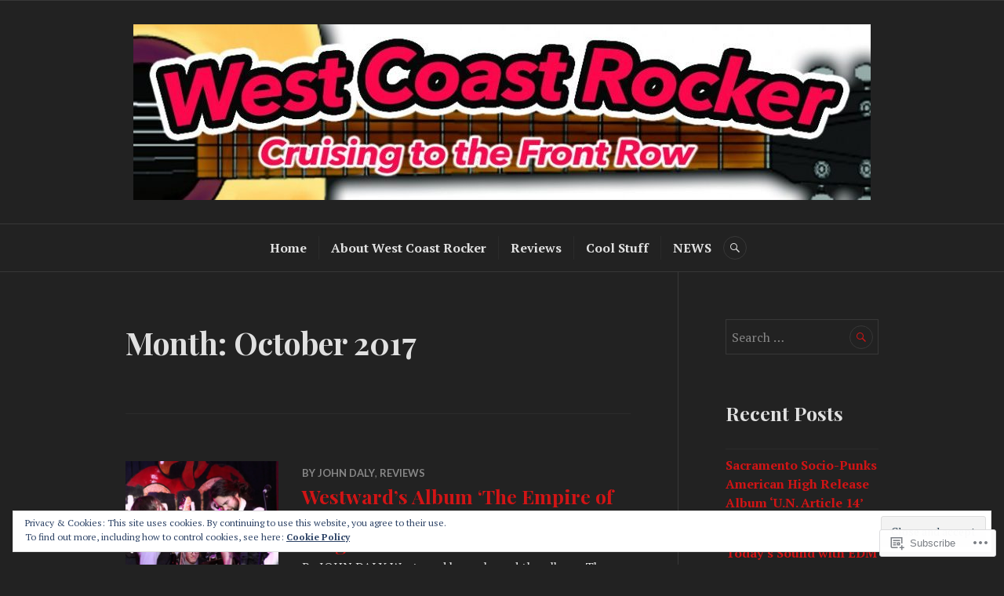

--- FILE ---
content_type: text/html; charset=UTF-8
request_url: https://westcoastrocker.com/2017/10/
body_size: 27742
content:
<!DOCTYPE html>
<html lang="en">
<head>
<meta charset="UTF-8">
<meta name="viewport" content="width=device-width, initial-scale=1">
<link rel="profile" href="http://gmpg.org/xfn/11">
<link rel="pingback" href="https://westcoastrocker.com/xmlrpc.php">

<title>October 2017 &#8211; West Coast Rocker</title>
<meta name='robots' content='max-image-preview:large' />

<!-- Async WordPress.com Remote Login -->
<script id="wpcom_remote_login_js">
var wpcom_remote_login_extra_auth = '';
function wpcom_remote_login_remove_dom_node_id( element_id ) {
	var dom_node = document.getElementById( element_id );
	if ( dom_node ) { dom_node.parentNode.removeChild( dom_node ); }
}
function wpcom_remote_login_remove_dom_node_classes( class_name ) {
	var dom_nodes = document.querySelectorAll( '.' + class_name );
	for ( var i = 0; i < dom_nodes.length; i++ ) {
		dom_nodes[ i ].parentNode.removeChild( dom_nodes[ i ] );
	}
}
function wpcom_remote_login_final_cleanup() {
	wpcom_remote_login_remove_dom_node_classes( "wpcom_remote_login_msg" );
	wpcom_remote_login_remove_dom_node_id( "wpcom_remote_login_key" );
	wpcom_remote_login_remove_dom_node_id( "wpcom_remote_login_validate" );
	wpcom_remote_login_remove_dom_node_id( "wpcom_remote_login_js" );
	wpcom_remote_login_remove_dom_node_id( "wpcom_request_access_iframe" );
	wpcom_remote_login_remove_dom_node_id( "wpcom_request_access_styles" );
}

// Watch for messages back from the remote login
window.addEventListener( "message", function( e ) {
	if ( e.origin === "https://r-login.wordpress.com" ) {
		var data = {};
		try {
			data = JSON.parse( e.data );
		} catch( e ) {
			wpcom_remote_login_final_cleanup();
			return;
		}

		if ( data.msg === 'LOGIN' ) {
			// Clean up the login check iframe
			wpcom_remote_login_remove_dom_node_id( "wpcom_remote_login_key" );

			var id_regex = new RegExp( /^[0-9]+$/ );
			var token_regex = new RegExp( /^.*|.*|.*$/ );
			if (
				token_regex.test( data.token )
				&& id_regex.test( data.wpcomid )
			) {
				// We have everything we need to ask for a login
				var script = document.createElement( "script" );
				script.setAttribute( "id", "wpcom_remote_login_validate" );
				script.src = '/remote-login.php?wpcom_remote_login=validate'
					+ '&wpcomid=' + data.wpcomid
					+ '&token=' + encodeURIComponent( data.token )
					+ '&host=' + window.location.protocol
					+ '//' + window.location.hostname
					+ '&postid=782'
					+ '&is_singular=';
				document.body.appendChild( script );
			}

			return;
		}

		// Safari ITP, not logged in, so redirect
		if ( data.msg === 'LOGIN-REDIRECT' ) {
			window.location = 'https://wordpress.com/log-in?redirect_to=' + window.location.href;
			return;
		}

		// Safari ITP, storage access failed, remove the request
		if ( data.msg === 'LOGIN-REMOVE' ) {
			var css_zap = 'html { -webkit-transition: margin-top 1s; transition: margin-top 1s; } /* 9001 */ html { margin-top: 0 !important; } * html body { margin-top: 0 !important; } @media screen and ( max-width: 782px ) { html { margin-top: 0 !important; } * html body { margin-top: 0 !important; } }';
			var style_zap = document.createElement( 'style' );
			style_zap.type = 'text/css';
			style_zap.appendChild( document.createTextNode( css_zap ) );
			document.body.appendChild( style_zap );

			var e = document.getElementById( 'wpcom_request_access_iframe' );
			e.parentNode.removeChild( e );

			document.cookie = 'wordpress_com_login_access=denied; path=/; max-age=31536000';

			return;
		}

		// Safari ITP
		if ( data.msg === 'REQUEST_ACCESS' ) {
			console.log( 'request access: safari' );

			// Check ITP iframe enable/disable knob
			if ( wpcom_remote_login_extra_auth !== 'safari_itp_iframe' ) {
				return;
			}

			// If we are in a "private window" there is no ITP.
			var private_window = false;
			try {
				var opendb = window.openDatabase( null, null, null, null );
			} catch( e ) {
				private_window = true;
			}

			if ( private_window ) {
				console.log( 'private window' );
				return;
			}

			var iframe = document.createElement( 'iframe' );
			iframe.id = 'wpcom_request_access_iframe';
			iframe.setAttribute( 'scrolling', 'no' );
			iframe.setAttribute( 'sandbox', 'allow-storage-access-by-user-activation allow-scripts allow-same-origin allow-top-navigation-by-user-activation' );
			iframe.src = 'https://r-login.wordpress.com/remote-login.php?wpcom_remote_login=request_access&origin=' + encodeURIComponent( data.origin ) + '&wpcomid=' + encodeURIComponent( data.wpcomid );

			var css = 'html { -webkit-transition: margin-top 1s; transition: margin-top 1s; } /* 9001 */ html { margin-top: 46px !important; } * html body { margin-top: 46px !important; } @media screen and ( max-width: 660px ) { html { margin-top: 71px !important; } * html body { margin-top: 71px !important; } #wpcom_request_access_iframe { display: block; height: 71px !important; } } #wpcom_request_access_iframe { border: 0px; height: 46px; position: fixed; top: 0; left: 0; width: 100%; min-width: 100%; z-index: 99999; background: #23282d; } ';

			var style = document.createElement( 'style' );
			style.type = 'text/css';
			style.id = 'wpcom_request_access_styles';
			style.appendChild( document.createTextNode( css ) );
			document.body.appendChild( style );

			document.body.appendChild( iframe );
		}

		if ( data.msg === 'DONE' ) {
			wpcom_remote_login_final_cleanup();
		}
	}
}, false );

// Inject the remote login iframe after the page has had a chance to load
// more critical resources
window.addEventListener( "DOMContentLoaded", function( e ) {
	var iframe = document.createElement( "iframe" );
	iframe.style.display = "none";
	iframe.setAttribute( "scrolling", "no" );
	iframe.setAttribute( "id", "wpcom_remote_login_key" );
	iframe.src = "https://r-login.wordpress.com/remote-login.php"
		+ "?wpcom_remote_login=key"
		+ "&origin=aHR0cHM6Ly93ZXN0Y29hc3Ryb2NrZXIuY29t"
		+ "&wpcomid=94227731"
		+ "&time=" + Math.floor( Date.now() / 1000 );
	document.body.appendChild( iframe );
}, false );
</script>
<link rel='dns-prefetch' href='//s0.wp.com' />
<link rel='dns-prefetch' href='//fonts-api.wp.com' />
<link rel="alternate" type="application/rss+xml" title="West Coast Rocker &raquo; Feed" href="https://westcoastrocker.com/feed/" />
<link rel="alternate" type="application/rss+xml" title="West Coast Rocker &raquo; Comments Feed" href="https://westcoastrocker.com/comments/feed/" />
	<script type="text/javascript">
		/* <![CDATA[ */
		function addLoadEvent(func) {
			var oldonload = window.onload;
			if (typeof window.onload != 'function') {
				window.onload = func;
			} else {
				window.onload = function () {
					oldonload();
					func();
				}
			}
		}
		/* ]]> */
	</script>
	<link crossorigin='anonymous' rel='stylesheet' id='all-css-0-1' href='/wp-content/mu-plugins/widgets/eu-cookie-law/templates/style.css?m=1642463000i&cssminify=yes' type='text/css' media='all' />
<style id='wp-emoji-styles-inline-css'>

	img.wp-smiley, img.emoji {
		display: inline !important;
		border: none !important;
		box-shadow: none !important;
		height: 1em !important;
		width: 1em !important;
		margin: 0 0.07em !important;
		vertical-align: -0.1em !important;
		background: none !important;
		padding: 0 !important;
	}
/*# sourceURL=wp-emoji-styles-inline-css */
</style>
<link crossorigin='anonymous' rel='stylesheet' id='all-css-2-1' href='/wp-content/plugins/gutenberg-core/v22.2.0/build/styles/block-library/style.css?m=1764855221i&cssminify=yes' type='text/css' media='all' />
<style id='wp-block-library-inline-css'>
.has-text-align-justify {
	text-align:justify;
}
.has-text-align-justify{text-align:justify;}

/*# sourceURL=wp-block-library-inline-css */
</style><style id='global-styles-inline-css'>
:root{--wp--preset--aspect-ratio--square: 1;--wp--preset--aspect-ratio--4-3: 4/3;--wp--preset--aspect-ratio--3-4: 3/4;--wp--preset--aspect-ratio--3-2: 3/2;--wp--preset--aspect-ratio--2-3: 2/3;--wp--preset--aspect-ratio--16-9: 16/9;--wp--preset--aspect-ratio--9-16: 9/16;--wp--preset--color--black: #222222;--wp--preset--color--cyan-bluish-gray: #abb8c3;--wp--preset--color--white: #ffffff;--wp--preset--color--pale-pink: #f78da7;--wp--preset--color--vivid-red: #cf2e2e;--wp--preset--color--luminous-vivid-orange: #ff6900;--wp--preset--color--luminous-vivid-amber: #fcb900;--wp--preset--color--light-green-cyan: #7bdcb5;--wp--preset--color--vivid-green-cyan: #00d084;--wp--preset--color--pale-cyan-blue: #8ed1fc;--wp--preset--color--vivid-cyan-blue: #0693e3;--wp--preset--color--vivid-purple: #9b51e0;--wp--preset--color--dark-gray: #555555;--wp--preset--color--medium-gray: #777777;--wp--preset--color--light-gray: #dddddd;--wp--preset--color--red: #d11415;--wp--preset--gradient--vivid-cyan-blue-to-vivid-purple: linear-gradient(135deg,rgb(6,147,227) 0%,rgb(155,81,224) 100%);--wp--preset--gradient--light-green-cyan-to-vivid-green-cyan: linear-gradient(135deg,rgb(122,220,180) 0%,rgb(0,208,130) 100%);--wp--preset--gradient--luminous-vivid-amber-to-luminous-vivid-orange: linear-gradient(135deg,rgb(252,185,0) 0%,rgb(255,105,0) 100%);--wp--preset--gradient--luminous-vivid-orange-to-vivid-red: linear-gradient(135deg,rgb(255,105,0) 0%,rgb(207,46,46) 100%);--wp--preset--gradient--very-light-gray-to-cyan-bluish-gray: linear-gradient(135deg,rgb(238,238,238) 0%,rgb(169,184,195) 100%);--wp--preset--gradient--cool-to-warm-spectrum: linear-gradient(135deg,rgb(74,234,220) 0%,rgb(151,120,209) 20%,rgb(207,42,186) 40%,rgb(238,44,130) 60%,rgb(251,105,98) 80%,rgb(254,248,76) 100%);--wp--preset--gradient--blush-light-purple: linear-gradient(135deg,rgb(255,206,236) 0%,rgb(152,150,240) 100%);--wp--preset--gradient--blush-bordeaux: linear-gradient(135deg,rgb(254,205,165) 0%,rgb(254,45,45) 50%,rgb(107,0,62) 100%);--wp--preset--gradient--luminous-dusk: linear-gradient(135deg,rgb(255,203,112) 0%,rgb(199,81,192) 50%,rgb(65,88,208) 100%);--wp--preset--gradient--pale-ocean: linear-gradient(135deg,rgb(255,245,203) 0%,rgb(182,227,212) 50%,rgb(51,167,181) 100%);--wp--preset--gradient--electric-grass: linear-gradient(135deg,rgb(202,248,128) 0%,rgb(113,206,126) 100%);--wp--preset--gradient--midnight: linear-gradient(135deg,rgb(2,3,129) 0%,rgb(40,116,252) 100%);--wp--preset--font-size--small: 13px;--wp--preset--font-size--medium: 20px;--wp--preset--font-size--large: 36px;--wp--preset--font-size--x-large: 42px;--wp--preset--font-family--albert-sans: 'Albert Sans', sans-serif;--wp--preset--font-family--alegreya: Alegreya, serif;--wp--preset--font-family--arvo: Arvo, serif;--wp--preset--font-family--bodoni-moda: 'Bodoni Moda', serif;--wp--preset--font-family--bricolage-grotesque: 'Bricolage Grotesque', sans-serif;--wp--preset--font-family--cabin: Cabin, sans-serif;--wp--preset--font-family--chivo: Chivo, sans-serif;--wp--preset--font-family--commissioner: Commissioner, sans-serif;--wp--preset--font-family--cormorant: Cormorant, serif;--wp--preset--font-family--courier-prime: 'Courier Prime', monospace;--wp--preset--font-family--crimson-pro: 'Crimson Pro', serif;--wp--preset--font-family--dm-mono: 'DM Mono', monospace;--wp--preset--font-family--dm-sans: 'DM Sans', sans-serif;--wp--preset--font-family--dm-serif-display: 'DM Serif Display', serif;--wp--preset--font-family--domine: Domine, serif;--wp--preset--font-family--eb-garamond: 'EB Garamond', serif;--wp--preset--font-family--epilogue: Epilogue, sans-serif;--wp--preset--font-family--fahkwang: Fahkwang, sans-serif;--wp--preset--font-family--figtree: Figtree, sans-serif;--wp--preset--font-family--fira-sans: 'Fira Sans', sans-serif;--wp--preset--font-family--fjalla-one: 'Fjalla One', sans-serif;--wp--preset--font-family--fraunces: Fraunces, serif;--wp--preset--font-family--gabarito: Gabarito, system-ui;--wp--preset--font-family--ibm-plex-mono: 'IBM Plex Mono', monospace;--wp--preset--font-family--ibm-plex-sans: 'IBM Plex Sans', sans-serif;--wp--preset--font-family--ibarra-real-nova: 'Ibarra Real Nova', serif;--wp--preset--font-family--instrument-serif: 'Instrument Serif', serif;--wp--preset--font-family--inter: Inter, sans-serif;--wp--preset--font-family--josefin-sans: 'Josefin Sans', sans-serif;--wp--preset--font-family--jost: Jost, sans-serif;--wp--preset--font-family--libre-baskerville: 'Libre Baskerville', serif;--wp--preset--font-family--libre-franklin: 'Libre Franklin', sans-serif;--wp--preset--font-family--literata: Literata, serif;--wp--preset--font-family--lora: Lora, serif;--wp--preset--font-family--merriweather: Merriweather, serif;--wp--preset--font-family--montserrat: Montserrat, sans-serif;--wp--preset--font-family--newsreader: Newsreader, serif;--wp--preset--font-family--noto-sans-mono: 'Noto Sans Mono', sans-serif;--wp--preset--font-family--nunito: Nunito, sans-serif;--wp--preset--font-family--open-sans: 'Open Sans', sans-serif;--wp--preset--font-family--overpass: Overpass, sans-serif;--wp--preset--font-family--pt-serif: 'PT Serif', serif;--wp--preset--font-family--petrona: Petrona, serif;--wp--preset--font-family--piazzolla: Piazzolla, serif;--wp--preset--font-family--playfair-display: 'Playfair Display', serif;--wp--preset--font-family--plus-jakarta-sans: 'Plus Jakarta Sans', sans-serif;--wp--preset--font-family--poppins: Poppins, sans-serif;--wp--preset--font-family--raleway: Raleway, sans-serif;--wp--preset--font-family--roboto: Roboto, sans-serif;--wp--preset--font-family--roboto-slab: 'Roboto Slab', serif;--wp--preset--font-family--rubik: Rubik, sans-serif;--wp--preset--font-family--rufina: Rufina, serif;--wp--preset--font-family--sora: Sora, sans-serif;--wp--preset--font-family--source-sans-3: 'Source Sans 3', sans-serif;--wp--preset--font-family--source-serif-4: 'Source Serif 4', serif;--wp--preset--font-family--space-mono: 'Space Mono', monospace;--wp--preset--font-family--syne: Syne, sans-serif;--wp--preset--font-family--texturina: Texturina, serif;--wp--preset--font-family--urbanist: Urbanist, sans-serif;--wp--preset--font-family--work-sans: 'Work Sans', sans-serif;--wp--preset--spacing--20: 0.44rem;--wp--preset--spacing--30: 0.67rem;--wp--preset--spacing--40: 1rem;--wp--preset--spacing--50: 1.5rem;--wp--preset--spacing--60: 2.25rem;--wp--preset--spacing--70: 3.38rem;--wp--preset--spacing--80: 5.06rem;--wp--preset--shadow--natural: 6px 6px 9px rgba(0, 0, 0, 0.2);--wp--preset--shadow--deep: 12px 12px 50px rgba(0, 0, 0, 0.4);--wp--preset--shadow--sharp: 6px 6px 0px rgba(0, 0, 0, 0.2);--wp--preset--shadow--outlined: 6px 6px 0px -3px rgb(255, 255, 255), 6px 6px rgb(0, 0, 0);--wp--preset--shadow--crisp: 6px 6px 0px rgb(0, 0, 0);}:where(.is-layout-flex){gap: 0.5em;}:where(.is-layout-grid){gap: 0.5em;}body .is-layout-flex{display: flex;}.is-layout-flex{flex-wrap: wrap;align-items: center;}.is-layout-flex > :is(*, div){margin: 0;}body .is-layout-grid{display: grid;}.is-layout-grid > :is(*, div){margin: 0;}:where(.wp-block-columns.is-layout-flex){gap: 2em;}:where(.wp-block-columns.is-layout-grid){gap: 2em;}:where(.wp-block-post-template.is-layout-flex){gap: 1.25em;}:where(.wp-block-post-template.is-layout-grid){gap: 1.25em;}.has-black-color{color: var(--wp--preset--color--black) !important;}.has-cyan-bluish-gray-color{color: var(--wp--preset--color--cyan-bluish-gray) !important;}.has-white-color{color: var(--wp--preset--color--white) !important;}.has-pale-pink-color{color: var(--wp--preset--color--pale-pink) !important;}.has-vivid-red-color{color: var(--wp--preset--color--vivid-red) !important;}.has-luminous-vivid-orange-color{color: var(--wp--preset--color--luminous-vivid-orange) !important;}.has-luminous-vivid-amber-color{color: var(--wp--preset--color--luminous-vivid-amber) !important;}.has-light-green-cyan-color{color: var(--wp--preset--color--light-green-cyan) !important;}.has-vivid-green-cyan-color{color: var(--wp--preset--color--vivid-green-cyan) !important;}.has-pale-cyan-blue-color{color: var(--wp--preset--color--pale-cyan-blue) !important;}.has-vivid-cyan-blue-color{color: var(--wp--preset--color--vivid-cyan-blue) !important;}.has-vivid-purple-color{color: var(--wp--preset--color--vivid-purple) !important;}.has-black-background-color{background-color: var(--wp--preset--color--black) !important;}.has-cyan-bluish-gray-background-color{background-color: var(--wp--preset--color--cyan-bluish-gray) !important;}.has-white-background-color{background-color: var(--wp--preset--color--white) !important;}.has-pale-pink-background-color{background-color: var(--wp--preset--color--pale-pink) !important;}.has-vivid-red-background-color{background-color: var(--wp--preset--color--vivid-red) !important;}.has-luminous-vivid-orange-background-color{background-color: var(--wp--preset--color--luminous-vivid-orange) !important;}.has-luminous-vivid-amber-background-color{background-color: var(--wp--preset--color--luminous-vivid-amber) !important;}.has-light-green-cyan-background-color{background-color: var(--wp--preset--color--light-green-cyan) !important;}.has-vivid-green-cyan-background-color{background-color: var(--wp--preset--color--vivid-green-cyan) !important;}.has-pale-cyan-blue-background-color{background-color: var(--wp--preset--color--pale-cyan-blue) !important;}.has-vivid-cyan-blue-background-color{background-color: var(--wp--preset--color--vivid-cyan-blue) !important;}.has-vivid-purple-background-color{background-color: var(--wp--preset--color--vivid-purple) !important;}.has-black-border-color{border-color: var(--wp--preset--color--black) !important;}.has-cyan-bluish-gray-border-color{border-color: var(--wp--preset--color--cyan-bluish-gray) !important;}.has-white-border-color{border-color: var(--wp--preset--color--white) !important;}.has-pale-pink-border-color{border-color: var(--wp--preset--color--pale-pink) !important;}.has-vivid-red-border-color{border-color: var(--wp--preset--color--vivid-red) !important;}.has-luminous-vivid-orange-border-color{border-color: var(--wp--preset--color--luminous-vivid-orange) !important;}.has-luminous-vivid-amber-border-color{border-color: var(--wp--preset--color--luminous-vivid-amber) !important;}.has-light-green-cyan-border-color{border-color: var(--wp--preset--color--light-green-cyan) !important;}.has-vivid-green-cyan-border-color{border-color: var(--wp--preset--color--vivid-green-cyan) !important;}.has-pale-cyan-blue-border-color{border-color: var(--wp--preset--color--pale-cyan-blue) !important;}.has-vivid-cyan-blue-border-color{border-color: var(--wp--preset--color--vivid-cyan-blue) !important;}.has-vivid-purple-border-color{border-color: var(--wp--preset--color--vivid-purple) !important;}.has-vivid-cyan-blue-to-vivid-purple-gradient-background{background: var(--wp--preset--gradient--vivid-cyan-blue-to-vivid-purple) !important;}.has-light-green-cyan-to-vivid-green-cyan-gradient-background{background: var(--wp--preset--gradient--light-green-cyan-to-vivid-green-cyan) !important;}.has-luminous-vivid-amber-to-luminous-vivid-orange-gradient-background{background: var(--wp--preset--gradient--luminous-vivid-amber-to-luminous-vivid-orange) !important;}.has-luminous-vivid-orange-to-vivid-red-gradient-background{background: var(--wp--preset--gradient--luminous-vivid-orange-to-vivid-red) !important;}.has-very-light-gray-to-cyan-bluish-gray-gradient-background{background: var(--wp--preset--gradient--very-light-gray-to-cyan-bluish-gray) !important;}.has-cool-to-warm-spectrum-gradient-background{background: var(--wp--preset--gradient--cool-to-warm-spectrum) !important;}.has-blush-light-purple-gradient-background{background: var(--wp--preset--gradient--blush-light-purple) !important;}.has-blush-bordeaux-gradient-background{background: var(--wp--preset--gradient--blush-bordeaux) !important;}.has-luminous-dusk-gradient-background{background: var(--wp--preset--gradient--luminous-dusk) !important;}.has-pale-ocean-gradient-background{background: var(--wp--preset--gradient--pale-ocean) !important;}.has-electric-grass-gradient-background{background: var(--wp--preset--gradient--electric-grass) !important;}.has-midnight-gradient-background{background: var(--wp--preset--gradient--midnight) !important;}.has-small-font-size{font-size: var(--wp--preset--font-size--small) !important;}.has-medium-font-size{font-size: var(--wp--preset--font-size--medium) !important;}.has-large-font-size{font-size: var(--wp--preset--font-size--large) !important;}.has-x-large-font-size{font-size: var(--wp--preset--font-size--x-large) !important;}.has-albert-sans-font-family{font-family: var(--wp--preset--font-family--albert-sans) !important;}.has-alegreya-font-family{font-family: var(--wp--preset--font-family--alegreya) !important;}.has-arvo-font-family{font-family: var(--wp--preset--font-family--arvo) !important;}.has-bodoni-moda-font-family{font-family: var(--wp--preset--font-family--bodoni-moda) !important;}.has-bricolage-grotesque-font-family{font-family: var(--wp--preset--font-family--bricolage-grotesque) !important;}.has-cabin-font-family{font-family: var(--wp--preset--font-family--cabin) !important;}.has-chivo-font-family{font-family: var(--wp--preset--font-family--chivo) !important;}.has-commissioner-font-family{font-family: var(--wp--preset--font-family--commissioner) !important;}.has-cormorant-font-family{font-family: var(--wp--preset--font-family--cormorant) !important;}.has-courier-prime-font-family{font-family: var(--wp--preset--font-family--courier-prime) !important;}.has-crimson-pro-font-family{font-family: var(--wp--preset--font-family--crimson-pro) !important;}.has-dm-mono-font-family{font-family: var(--wp--preset--font-family--dm-mono) !important;}.has-dm-sans-font-family{font-family: var(--wp--preset--font-family--dm-sans) !important;}.has-dm-serif-display-font-family{font-family: var(--wp--preset--font-family--dm-serif-display) !important;}.has-domine-font-family{font-family: var(--wp--preset--font-family--domine) !important;}.has-eb-garamond-font-family{font-family: var(--wp--preset--font-family--eb-garamond) !important;}.has-epilogue-font-family{font-family: var(--wp--preset--font-family--epilogue) !important;}.has-fahkwang-font-family{font-family: var(--wp--preset--font-family--fahkwang) !important;}.has-figtree-font-family{font-family: var(--wp--preset--font-family--figtree) !important;}.has-fira-sans-font-family{font-family: var(--wp--preset--font-family--fira-sans) !important;}.has-fjalla-one-font-family{font-family: var(--wp--preset--font-family--fjalla-one) !important;}.has-fraunces-font-family{font-family: var(--wp--preset--font-family--fraunces) !important;}.has-gabarito-font-family{font-family: var(--wp--preset--font-family--gabarito) !important;}.has-ibm-plex-mono-font-family{font-family: var(--wp--preset--font-family--ibm-plex-mono) !important;}.has-ibm-plex-sans-font-family{font-family: var(--wp--preset--font-family--ibm-plex-sans) !important;}.has-ibarra-real-nova-font-family{font-family: var(--wp--preset--font-family--ibarra-real-nova) !important;}.has-instrument-serif-font-family{font-family: var(--wp--preset--font-family--instrument-serif) !important;}.has-inter-font-family{font-family: var(--wp--preset--font-family--inter) !important;}.has-josefin-sans-font-family{font-family: var(--wp--preset--font-family--josefin-sans) !important;}.has-jost-font-family{font-family: var(--wp--preset--font-family--jost) !important;}.has-libre-baskerville-font-family{font-family: var(--wp--preset--font-family--libre-baskerville) !important;}.has-libre-franklin-font-family{font-family: var(--wp--preset--font-family--libre-franklin) !important;}.has-literata-font-family{font-family: var(--wp--preset--font-family--literata) !important;}.has-lora-font-family{font-family: var(--wp--preset--font-family--lora) !important;}.has-merriweather-font-family{font-family: var(--wp--preset--font-family--merriweather) !important;}.has-montserrat-font-family{font-family: var(--wp--preset--font-family--montserrat) !important;}.has-newsreader-font-family{font-family: var(--wp--preset--font-family--newsreader) !important;}.has-noto-sans-mono-font-family{font-family: var(--wp--preset--font-family--noto-sans-mono) !important;}.has-nunito-font-family{font-family: var(--wp--preset--font-family--nunito) !important;}.has-open-sans-font-family{font-family: var(--wp--preset--font-family--open-sans) !important;}.has-overpass-font-family{font-family: var(--wp--preset--font-family--overpass) !important;}.has-pt-serif-font-family{font-family: var(--wp--preset--font-family--pt-serif) !important;}.has-petrona-font-family{font-family: var(--wp--preset--font-family--petrona) !important;}.has-piazzolla-font-family{font-family: var(--wp--preset--font-family--piazzolla) !important;}.has-playfair-display-font-family{font-family: var(--wp--preset--font-family--playfair-display) !important;}.has-plus-jakarta-sans-font-family{font-family: var(--wp--preset--font-family--plus-jakarta-sans) !important;}.has-poppins-font-family{font-family: var(--wp--preset--font-family--poppins) !important;}.has-raleway-font-family{font-family: var(--wp--preset--font-family--raleway) !important;}.has-roboto-font-family{font-family: var(--wp--preset--font-family--roboto) !important;}.has-roboto-slab-font-family{font-family: var(--wp--preset--font-family--roboto-slab) !important;}.has-rubik-font-family{font-family: var(--wp--preset--font-family--rubik) !important;}.has-rufina-font-family{font-family: var(--wp--preset--font-family--rufina) !important;}.has-sora-font-family{font-family: var(--wp--preset--font-family--sora) !important;}.has-source-sans-3-font-family{font-family: var(--wp--preset--font-family--source-sans-3) !important;}.has-source-serif-4-font-family{font-family: var(--wp--preset--font-family--source-serif-4) !important;}.has-space-mono-font-family{font-family: var(--wp--preset--font-family--space-mono) !important;}.has-syne-font-family{font-family: var(--wp--preset--font-family--syne) !important;}.has-texturina-font-family{font-family: var(--wp--preset--font-family--texturina) !important;}.has-urbanist-font-family{font-family: var(--wp--preset--font-family--urbanist) !important;}.has-work-sans-font-family{font-family: var(--wp--preset--font-family--work-sans) !important;}
/*# sourceURL=global-styles-inline-css */
</style>

<style id='classic-theme-styles-inline-css'>
/*! This file is auto-generated */
.wp-block-button__link{color:#fff;background-color:#32373c;border-radius:9999px;box-shadow:none;text-decoration:none;padding:calc(.667em + 2px) calc(1.333em + 2px);font-size:1.125em}.wp-block-file__button{background:#32373c;color:#fff;text-decoration:none}
/*# sourceURL=/wp-includes/css/classic-themes.min.css */
</style>
<link crossorigin='anonymous' rel='stylesheet' id='all-css-4-1' href='/_static/??-eJx9juEOgjAMhF/I0YAg+sP4KGYbDQ620aybxLd3BKMmGv407eW+u8JMQk8+oo9ANvXGM+hJ2UmPDFVRHotSsHFkUQS8FzV0huPbITg+LBaaeQdfQS6JT1bArDuScXE47IxEiy7btrCZMiOUooDMIk9nkhPxlkH+4VYZKCnQ0svQwfrdVsGAkaQeXzdw8nA1XkOPHoPJAP9fl8yLO5dts6/a06Fuhid+j3de&cssminify=yes' type='text/css' media='all' />
<link rel='stylesheet' id='canard-pt-serif-playfair-display-css' href='https://fonts-api.wp.com/css?family=PT+Serif%3A400%2C700%2C400italic%2C700italic%7CPlayfair+Display%3A400%2C700%2C400italic%2C700italic&#038;subset=cyrillic%2Clatin%2Clatin-ext&#038;ver=6.9-RC2-61304' media='all' />
<link rel='stylesheet' id='canard-lato-inconsolata-css' href='https://fonts-api.wp.com/css?family=Lato%3A400%2C700%2C400italic%2C700italic%7CInconsolata%3A400%2C700&#038;subset=latin%2Clatin-ext&#038;ver=6.9-RC2-61304' media='all' />
<link crossorigin='anonymous' rel='stylesheet' id='all-css-8-1' href='/_static/??-eJx9i0EKAjEMAD9kDWqheBDf0o2xVtKkNC3L/t4VL4qwtxmYgbk6VOkkHfqDChnUMQFGie0G1hemPZrtYLPLgp/WzRW1/B1luMojZTFoNLGmFROs1ZduTYnUsWLsWeVH3J1jbu/1Wi6H4H04nk/BP18qEE9v&cssminify=yes' type='text/css' media='all' />
<link crossorigin='anonymous' rel='stylesheet' id='print-css-9-1' href='/wp-content/mu-plugins/global-print/global-print.css?m=1465851035i&cssminify=yes' type='text/css' media='print' />
<style id='jetpack-global-styles-frontend-style-inline-css'>
:root { --font-headings: unset; --font-base: unset; --font-headings-default: -apple-system,BlinkMacSystemFont,"Segoe UI",Roboto,Oxygen-Sans,Ubuntu,Cantarell,"Helvetica Neue",sans-serif; --font-base-default: -apple-system,BlinkMacSystemFont,"Segoe UI",Roboto,Oxygen-Sans,Ubuntu,Cantarell,"Helvetica Neue",sans-serif;}
/*# sourceURL=jetpack-global-styles-frontend-style-inline-css */
</style>
<link crossorigin='anonymous' rel='stylesheet' id='all-css-12-1' href='/wp-content/themes/h4/global.css?m=1420737423i&cssminify=yes' type='text/css' media='all' />
<script type="text/javascript" id="wpcom-actionbar-placeholder-js-extra">
/* <![CDATA[ */
var actionbardata = {"siteID":"94227731","postID":"0","siteURL":"https://westcoastrocker.com","xhrURL":"https://westcoastrocker.com/wp-admin/admin-ajax.php","nonce":"a1fa0fa1af","isLoggedIn":"","statusMessage":"","subsEmailDefault":"instantly","proxyScriptUrl":"https://s0.wp.com/wp-content/js/wpcom-proxy-request.js?m=1513050504i&amp;ver=20211021","i18n":{"followedText":"New posts from this site will now appear in your \u003Ca href=\"https://wordpress.com/reader\"\u003EReader\u003C/a\u003E","foldBar":"Collapse this bar","unfoldBar":"Expand this bar","shortLinkCopied":"Shortlink copied to clipboard."}};
//# sourceURL=wpcom-actionbar-placeholder-js-extra
/* ]]> */
</script>
<script type="text/javascript" id="jetpack-mu-wpcom-settings-js-before">
/* <![CDATA[ */
var JETPACK_MU_WPCOM_SETTINGS = {"assetsUrl":"https://s0.wp.com/wp-content/mu-plugins/jetpack-mu-wpcom-plugin/sun/jetpack_vendor/automattic/jetpack-mu-wpcom/src/build/"};
//# sourceURL=jetpack-mu-wpcom-settings-js-before
/* ]]> */
</script>
<script crossorigin='anonymous' type='text/javascript'  src='/_static/??-eJyFjcsOwiAQRX/I6dSa+lgYvwWBEAgMOAPW/n3bqIk7V2dxT87FqYDOVC1VDIIcKxTOr7kLssN186RjM1a2MTya5fmDLnn6K0HyjlW1v/L37R6zgxKb8yQ4ZTbKCOioRN4hnQo+hw1AmcCZwmvilq7709CPh/54voQFmNpFWg=='></script>
<script type="text/javascript" id="rlt-proxy-js-after">
/* <![CDATA[ */
	rltInitialize( {"token":null,"iframeOrigins":["https:\/\/widgets.wp.com"]} );
//# sourceURL=rlt-proxy-js-after
/* ]]> */
</script>
<link rel="EditURI" type="application/rsd+xml" title="RSD" href="https://westcoastrocker.wordpress.com/xmlrpc.php?rsd" />
<meta name="generator" content="WordPress.com" />

<!-- Jetpack Open Graph Tags -->
<meta property="og:type" content="website" />
<meta property="og:title" content="October 2017 &#8211; West Coast Rocker" />
<meta property="og:site_name" content="West Coast Rocker" />
<meta property="og:image" content="https://s0.wp.com/i/blank.jpg?m=1383295312i" />
<meta property="og:image:width" content="200" />
<meta property="og:image:height" content="200" />
<meta property="og:image:alt" content="" />
<meta property="og:locale" content="en_US" />
<meta name="twitter:creator" content="@wcoastrocker" />
<meta name="twitter:site" content="@wcoastrocker" />

<!-- End Jetpack Open Graph Tags -->
<link rel="shortcut icon" type="image/x-icon" href="https://s0.wp.com/i/favicon.ico?m=1713425267i" sizes="16x16 24x24 32x32 48x48" />
<link rel="icon" type="image/x-icon" href="https://s0.wp.com/i/favicon.ico?m=1713425267i" sizes="16x16 24x24 32x32 48x48" />
<link rel="apple-touch-icon" href="https://s0.wp.com/i/webclip.png?m=1713868326i" />
<link rel='openid.server' href='https://westcoastrocker.com/?openidserver=1' />
<link rel='openid.delegate' href='https://westcoastrocker.com/' />
<link rel="search" type="application/opensearchdescription+xml" href="https://westcoastrocker.com/osd.xml" title="West Coast Rocker" />
<link rel="search" type="application/opensearchdescription+xml" href="https://s1.wp.com/opensearch.xml" title="WordPress.com" />
<style type="text/css">.recentcomments a{display:inline !important;padding:0 !important;margin:0 !important;}</style>		<style type="text/css">
			.recentcomments a {
				display: inline !important;
				padding: 0 !important;
				margin: 0 !important;
			}

			table.recentcommentsavatartop img.avatar, table.recentcommentsavatarend img.avatar {
				border: 0px;
				margin: 0;
			}

			table.recentcommentsavatartop a, table.recentcommentsavatarend a {
				border: 0px !important;
				background-color: transparent !important;
			}

			td.recentcommentsavatarend, td.recentcommentsavatartop {
				padding: 0px 0px 1px 0px;
				margin: 0px;
			}

			td.recentcommentstextend {
				border: none !important;
				padding: 0px 0px 2px 10px;
			}

			.rtl td.recentcommentstextend {
				padding: 0px 10px 2px 0px;
			}

			td.recentcommentstexttop {
				border: none;
				padding: 0px 0px 0px 10px;
			}

			.rtl td.recentcommentstexttop {
				padding: 0px 10px 0px 0px;
			}
		</style>
		<meta name="description" content="3 posts published by News during October 2017" />
	<style type="text/css">
			.site-title,
		.site-description {
			position: absolute;
			clip: rect(1px, 1px, 1px, 1px);
		}
		</style>
			<script type="text/javascript">

			window.doNotSellCallback = function() {

				var linkElements = [
					'a[href="https://wordpress.com/?ref=footer_blog"]',
					'a[href="https://wordpress.com/?ref=footer_website"]',
					'a[href="https://wordpress.com/?ref=vertical_footer"]',
					'a[href^="https://wordpress.com/?ref=footer_segment_"]',
				].join(',');

				var dnsLink = document.createElement( 'a' );
				dnsLink.href = 'https://wordpress.com/advertising-program-optout/';
				dnsLink.classList.add( 'do-not-sell-link' );
				dnsLink.rel = 'nofollow';
				dnsLink.style.marginLeft = '0.5em';
				dnsLink.textContent = 'Do Not Sell or Share My Personal Information';

				var creditLinks = document.querySelectorAll( linkElements );

				if ( 0 === creditLinks.length ) {
					return false;
				}

				Array.prototype.forEach.call( creditLinks, function( el ) {
					el.insertAdjacentElement( 'afterend', dnsLink );
				});

				return true;
			};

		</script>
		<style type="text/css" id="custom-colors-css">	#comments #respond p.form-submit input#comment-submit,
	.widget_flickr #flickr_badge_uber_wrapper td a:last-child {
		background: #222 !important;
		border-color: #222 !important;
	}
	#comments #respond .form-submit input#comment-submit:active,
	#comments #respond .form-submit input#comment-submit:focus,
	#comments #respond .form-submit input#comment-submit:hover,
	.widget_flickr #flickr_badge_uber_wrapper td a:last-child:active,
	.widget_flickr #flickr_badge_uber_wrapper td a:last-child:focus,
	.widget_flickr #flickr_badge_uber_wrapper td a:last-child:hover {
		background: #fff !important;
		color: #222 !important;
	}
	@media screen and (min-width: 960px) {
		.entry-hero .entry-meta,
		.entry-hero .entry-meta a {
			color: #fff !important;
		}
	}
abbr,
		acronym { border-bottom-color: #E0E0E0;}
body,
		button,
		input,
		select,
		textarea,
		.menu-toggle,
		.main-navigation a,
		.post-navigation a,
		.sidebar-toggle,
		.widget_tag_cloud a:before,
		.search-toggle,
		.site-title a:active,
		.site-title a:focus,
		.site-title a:hover,
		.content-area .entry-meta a:active,
		.content-area .entry-meta a:focus,
		.content-area .entry-meta a:hover,
		.entry-footer a:active,
		.entry-footer a:focus,
		.entry-footer a:hover,
		.page-links a,
		.comment-list .comment-reply-title small a:active,
		.comment-list .comment-reply-title small a:focus,
		.comment-list .comment-reply-title small a:hover,
		.comment-metadata a:active,
		.comment-metadata a:focus,
		.comment-metadata a:hover,
		.comment-reply-link:active,
		.comment-reply-link:focus,
		.comment-reply-link:hover,
		.widget_goodreads div[class^="gr_custom_title"] a:active,
		.widget_goodreads div[class^="gr_custom_title"] a:focus,
		.widget_goodreads div[class^="gr_custom_title"] a:hover,
		.widget_goodreads div[class^="gr_custom_container"] div[class^="gr_custom_author"] a:active,
		.widget_goodreads div[class^="gr_custom_container"] div[class^="gr_custom_author"] a:focus,
		.widget_goodreads div[class^="gr_custom_container"] div[class^="gr_custom_author"] a:hover,
		#comments #respond .comment-form-fields p.comment-form-posting-as,
		#comments #respond .comment-form-fields p.comment-form-log-out,
		#comments #respond #comment-form-identity #comment-form-nascar p,
		#comments #respond #comment-form-load-service p,
		#comments #respond #comment-form-comment textarea,
		#comments #comment-form-share-text-padder textarea,
		#comments #respond .comment-form-fields label,
		#comments #respond .comment-form-fields label span.required,
		#comments #respond .comment-form-fields label span.nopublish,
		#comments #respond .comment-form-fields div.comment-form-input input,
		#comments #respond .comment-form-service a:active,
		#comments #respond .comment-form-service a:focus,
		#comments #respond .comment-form-service a:hover,
		.widget_authors > ul > li > a,
		.wp_widget_tag_cloud a:before { color: #E0E0E0;}
body,
		button:active,
		input[type="button"]:active,
		input[type="reset"]:active,
		input[type="submit"]:active,
		button:focus,
		input[type="button"]:focus,
		input[type="reset"]:focus,
		input[type="submit"]:focus,
		button:hover,
		input[type="button"]:hover,
		input[type="reset"]:hover,
		input[type="submit"]:hover,
		input[type="text"],
		input[type="email"],
		input[type="url"],
		input[type="password"],
		input[type="search"],
		textarea,
		.search-form:before,
		.menu-toggle,
		.dropdown-toggle,
		.main-navigation > div > ul,
		.comment-navigation a,
		.posts-navigation a,
		.sidebar-toggle,
		.page-links a,
		.post-link .genericon,
		#infinite-handle span button,
		#infinite-handle span button:active,
		#infinite-handle span button:focus,
		#infinite-handle span button:hover,
		.main-navigation.toggled > div,
		.main-navigation > div:before,
		.main-navigation ul ul,
		.main-navigation ul ul li,
		#comments #respond #comment-form-comment,
		#comments #comment-form-share-text-padder,
		#comments #respond .comment-form-fields div.comment-form-input,
		#comments .comment #respond #comment-form-comment,
		#comments .comment #comment-form-share-text-padder,
		#comments .comment #respond .comment-form-fields div.comment-form-input,
		.widget_akismet_widget .a-stats a:active,
		.widget_akismet_widget .a-stats a:focus,
		.widget_akismet_widget .a-stats a:hover { background-color: #222222;}
mark,
		ins,
		button,
		input[type="button"],
		input[type="reset"],
		input[type="submit"],
		.comment-navigation a:active,
		.comment-navigation a:focus,
		.comment-navigation a:hover,
		.posts-navigation a:active,
		.posts-navigation a:focus,
		.posts-navigation a:hover,
		.sticky-post,
		#infinite-handle span button:active,
		#infinite-handle span button:focus,
		#infinite-handle span button:hover,
		.widget_akismet_widget .a-stats a { color: #222222;}
blockquote { color: #A5A5A5;}
caption,
		.footer-navigation a,
		.post-navigation .meta-nav,
		.widget_recent_entries .post-date,
		.widget_rss cite,
		.widget_rss .rss-date,
		.site-description,
		.entry-hero .entry-meta a,
		.content-area .entry-meta,
		.content-area .entry-meta a,
		.entry-footer,
		.entry-footer a,
		.page-links,
		.page-links > .page-links-title,
		.author-info .author-title,
		.comment-list .comment-reply-title small,
		.comment-metadata,
		.comment-reply-link,
		.comment-metadata a,
		.comment-list .comment-reply-title small a,
		.wp-caption,
		.gallery-caption,
		.site-content .jetpack-recipe .jetpack-recipe-meta,
		.hentry div#jp-relatedposts div.jp-relatedposts-items .jp-relatedposts-post-context,
		.widget_goodreads div[class^="gr_custom_author"] { color: #878787;}
::input-placeholder { color: #878787;}
::-webkit-input-placeholder { color: #878787;}
:-moz-placeholder { color: #878787;}
::-moz-placeholder { color: #878787;}
::-ms-input-placeholder { color: #878787;}
hr,
		.widget-area:before,
		.comment-list:before,
		.comment-navigation + .comment-respond:before,
		div#jp-relatedposts:before { background-color: #383838;}
input[type="text"],
		input[type="email"],
		input[type="url"],
		input[type="password"],
		input[type="search"],
		textarea,
		.search-form .search-submit,
		.search-form .search-submit:active,
		.search-form .search-submit:focus,
		.search-form .search-submit:hover,
		.menu-toggle,
		.menu-toggle:active,
		.menu-toggle:focus,
		.menu-toggle:hover,
		.dropdown-toggle,
		.dropdown-toggle:active,
		.dropdown-toggle:focus,
		.dropdown-toggle:hover,
		.main-navigation > div > ul,
		.sidebar-toggle,
		.sidebar-toggle:active,
		.sidebar-toggle:focus,
		.sidebar-toggle:hover,
		.author-info,
		.search-toggle,
		.search-toggle:active,
		.search-toggle:focus,
		.search-toggle:hover,
		.page-links a,
		.page-links > span,
		.page-links a:active,
		.page-links a:focus,
		.page-links a:hover,
		.main-navigation ul ul,
		#comments #respond #comment-form-comment,
		#comments #comment-form-share-text-padder,
		#comments #respond .comment-form-fields div.comment-form-input,
		.widget.top_rated .pd_top_rated_holder_posts > p,
		.widget.top_rated ul { border-color: #383838;}
th,
		td,
		.footer-widget-inner .widget,
		.site-header,
		.featured-content,
		.comment-list { border-bottom-color: #383838;}
.rtl .site-main,
		.widget-area { border-left-color: #383838;}
.site-main,
		.rtl .widget-area { border-right-color: #383838;}
table,
		.footer-navigation,
		.comment-navigation + .comment-respond,
		.footer-widget,
		.comments-area,
		div#jp-relatedposts,
		.search-navigation,
		.header-image { border-top-color: #383838;}
blockquote:before { color: #383838;}
a:focus,
		.bypostauthor .fn,
		div#jp-relatedposts a:focus { outline-color: #383838;}
pre,
		thead,
		.search-form.hover:before,
		.menu-toggle:active,
		.menu-toggle:focus,
		.menu-toggle:hover,
		.dropdown-toggle:active,
		.dropdown-toggle:focus,
		.dropdown-toggle:hover,
		.post-navigation a:active,
		.post-navigation a:focus,
		.post-navigation a:hover,
		.sidebar-toggle:active,
		.sidebar-toggle:focus,
		.sidebar-toggle:hover,
		.search-toggle:active,
		.search-toggle:focus,
		.search-toggle:hover,
		.search-form.hover:before,
		.page-links a,
		.page-links > span,
		.page-links a:active,
		.page-links a:focus,
		.page-links a:hover { background-color: #2B2B2B;}
.comment-navigation a,
		.posts-navigation a,
		.post-navigation a,
		.gallery,
		#infinite-handle span button { border-color: #2B2B2B;}
.main-navigation > div > ul > li:last-child,
		.main-navigation ul,
		.widget_archive ul,
		.widget_categories ul,
		.widget_links ul,
		.widget_meta ul,
		.widget_nav_menu ul,
		.widget_pages ul,
		.widget_recent_comments ul,
		.widget_recent_entries ul,
		.widget_rss ul,
		.page-header,
		.entry-footer > span:last-of-type,
		.comment-list .comment:not(:last-of-type),
		.comment-list .depth-1:not(:last-of-type),
		.sd-like.jetpack-likes-widget-wrapper,
		.sd-rating,
		.sd-sharing-enabled:not(#jp-post-flair),
		.widget_goodreads div[class^="gr_custom_each_container"]:last-of-type,
		.widget_rss_links ul,
		.widget_rss_links p:last-of-type,
		.hentry .wpcom-reblog-snapshot .reblogger-note,
		.widget_authors ul,
		.widget_jp_blogs_i_follow ol,
		.widget_blog-stats ul,
		.widget_top-clicks ul,
		.widget_top-posts ul,
		.widget.top_rated ul,
		.widget_upcoming_events_widget ul,
		.widget_recent_comments tr,
		.widget_recent_comments td { border-bottom-color: #2B2B2B;}
.main-navigation .nav-menu > li + li,
		.footer-navigation li + li { border-left-color: #2B2B2B;}
.rtl .main-navigation .nav-menu > li + li,
		.rtl .footer-navigation li + li { border-right-color: #2B2B2B;}
.main-navigation li,
		.posts-navigation,
		.widget_archive li,
		.widget_categories li,
		.widget_links li,
		.widget_meta li,
		.widget_nav_menu li,
		.widget_pages li,
		.widget_recent_comments li,
		.widget_recent_entries li,
		.widget_rss li,
		.archive .hentry,
		.blog .hentry,
		.search .hentry,
		.entry-footer .byline,
		.entry-footer .cat-links,
		.entry-footer .comments-link,
		.entry-footer .edit-link,
		.entry-footer .posted-on,
		.entry-footer .tags-links,
		.page-links,
		.comment-list .comment .comment:first-of-type,
		.comment-list .comment-respond,
		#infinite-handle,
		.infinite-loader,
		.archive .infinite-wrap .hentry:first-of-type,
		.blog .infinite-wrap .hentry:first-of-type,
		.search .infinite-wrap .hentry:first-of-type,
		.widget_goodreads div[class^="gr_custom_each_container"],
		.widget_rss_links li,
		.widget_rss_links p,
		.widget_authors li,
		.widget_jp_blogs_i_follow li,
		.widgets-list-layout li,
		.widget_top-clicks li,
		.widget_top-posts li,
		.widget.top_rated li,
		.widget_upcoming_events_widget li,
		.widget_recent_comments table { border-top-color: #2B2B2B;}
.toggled .menu-toggle,
		.main-navigation.toggled > div,
		.social-navigation,
		.bottom-navigation,
		.sidebar-toggle.toggled,
		.site-top,
		.toggled .search-toggle,
		.search-header .search-form,
		.site-social,
		.site-footer,
		#infinite-footer { background-color: #dddddd;}
.toggled .menu-toggle,
		.sidebar-toggle.toggled,
		.toggled .search-toggle,
		.wp-block-button .wp-block-button__link:active,
		.wp-block-button .wp-block-button__link:focus,
		.wp-block-button .wp-block-button__link:hover { border-color: #dddddd;}
.main-navigation.toggled > div:before,
		.search-header.toggled .search-toggle:after { border-bottom-color: #dddddd;}
.toggled .menu-toggle:active,
		.toggled .menu-toggle:focus,
		.toggled .menu-toggle:hover,
		.sidebar-toggle.toggled:active,
		.sidebar-toggle.toggled:focus,
		.sidebar-toggle.toggled:hover,
		.toggled .search-toggle:active,
		.toggled .search-toggle:focus,
		.toggled .search-toggle:hover { background-color: #9B9B9B;}
.toggled .menu-toggle:active,
		.toggled .menu-toggle:focus,
		.toggled .menu-toggle:hover,
		.sidebar-toggle.toggled:active,
		.sidebar-toggle.toggled:focus,
		.sidebar-toggle.toggled:hover,
		.toggled .search-toggle:active,
		.toggled .search-toggle:focus,
		.toggled .search-toggle:hover { border-color: #9B9B9B;}
.social-navigation,
		.bottom-navigation,
		.site-social { border-bottom-color: #9B9B9B;}
.secondary-navigation li + li { border-left-color: #9B9B9B;}
.rtl .secondary-navigation li + li { border-right-color: #9B9B9B;}
.site-info .sep,
		.wp-block-button .wp-block-button__link:active,
		.wp-block-button .wp-block-button__link:focus,
		.wp-block-button .wp-block-button__link:hover,
		.is-style-outline>.wp-block-button__link:not(.has-text-color):active,
		.is-style-outline>.wp-block-button__link:not(.has-text-color):focus,
		.is-style-outline>.wp-block-button__link:not(.has-text-color):hover { color: #9B9B9B;}
.social-navigation a:focus,
		.secondary-navigation a:focus,
		.bottom-navigation a:focus,
		.site-info a:focus { outline-color: #878787;}
.social-navigation a,
		.secondary-navigation a,
		.bottom-navigation a,
		.site-top,
		.site-info,
		.site-info a,
		#infinite-footer,
		#infinite-footer .blog-info a { color: #303030;}
.toggled .menu-toggle,
		.social-navigation a:active,
		.social-navigation a:focus,
		.social-navigation a:hover,
		.secondary-navigation a:active,
		.secondary-navigation a:focus,
		.secondary-navigation a:hover,
		.bottom-navigation a:active,
		.bottom-navigation a:focus,
		.bottom-navigation a:hover,
		.sidebar-toggle.toggled,
		.toggled .search-toggle,
		.site-info a:active,
		.site-info a:focus,
		.site-info a:hover,
		#infinite-footer .blog-credits a:active,
		#infinite-footer .blog-credits a:focus,
		#infinite-footer .blog-credits a:hover,
		#infinite-footer .blog-info a:active,
		#infinite-footer .blog-info a:focus,
		#infinite-footer .blog-info a:hover { color: #0F0F0F;}
mark,
		ins,
		button,
		input[type="button"],
		input[type="reset"],
		input[type="submit"],
		.comment-navigation a:active,
		.comment-navigation a:focus,
		.comment-navigation a:hover,
		.posts-navigation a:active,
		.posts-navigation a:focus,
		.posts-navigation a:hover,
		.featured-content .hentry:not(.has-post-thumbnail):hover .post-thumbnail,
		.featured-content .hentry:not(.has-post-thumbnail) .post-thumbnail:focus,
		.sticky-post,
		.post-link,
		#infinite-handle span button:active,
		#infinite-handle span button:focus,
		#infinite-handle span button:hover,
		.widget_akismet_widget .a-stats a,
		.milestone-widget .milestone-header,
		.wp-block-button .wp-block-button__link { background-color: #D11415;}
button,
		input[type="button"],
		input[type="reset"],
		input[type="submit"],
		.comment-navigation a:active,
		.comment-navigation a:focus,
		.comment-navigation a:hover,
		.posts-navigation a:active,
		.posts-navigation a:focus,
		.posts-navigation a:hover,
		#infinite-handle span button:active,
		#infinite-handle span button:focus,
		#infinite-handle span button:hover,
		.widget_akismet_widget .a-stats a,
		.wp-block-button .wp-block-button__link { border-color: #D11415;}
pre { border-left-color: #D11415;}
.rtl pre { border-right-color: #D11415;}
button:active,
		input[type="button"]:active,
		input[type="reset"]:active,
		input[type="submit"]:active,
		button:focus,
		input[type="button"]:focus,
		input[type="reset"]:focus,
		input[type="submit"]:focus,
		button:hover,
		input[type="button"]:hover,
		input[type="reset"]:hover,
		input[type="submit"]:hover,
		.search-form:before,
		a,
		.menu-toggle:active,
		.menu-toggle:focus,
		.menu-toggle:hover,
		.dropdown-toggle,
		.dropdown-toggle:active,
		.dropdown-toggle:focus,
		.dropdown-toggle:hover,
		.main-navigation a:active,
		.main-navigation a:focus,
		.main-navigation a:hover,
		.main-navigation .current_page_item > a,
		.main-navigation .current-menu-item > a,
		.main-navigation .current_page_ancestor > a,
		.footer-navigation a:active,
		.footer-navigation a:focus,
		.footer-navigation a:hover,
		.comment-navigation a,
		.posts-navigation a,
		.post-navigation a:active .post-title,
		.post-navigation a:focus .post-title,
		.post-navigation a:hover .post-title,
		.sidebar-toggle:active,
		.sidebar-toggle:focus,
		.sidebar-toggle:hover,
		.search-toggle:active,
		.search-toggle:focus,
		.search-toggle:hover,
		.site-title,
		.page-links > span,
		.page-links a:active,
		.page-links a:focus,
		.page-links a:hover,
		.post-link .genericon,
		.required,
		.site-content .contact-form label span,
		#infinite-handle span button,
		.widget_goodreads div[class^="gr_custom_title"] a,
		.main-navigation .menu-item-has-children > a:after,
		#comments #respond .comment-form-service a,
		.widget_akismet_widget .a-stats a:active,
		.widget_akismet_widget .a-stats a:focus,
		.widget_akismet_widget .a-stats a:hover,
		.widget_akismet_widget .a-stats a:active .count,
		.widget_akismet_widget .a-stats a:focus .count,
		.widget_akismet_widget .a-stats a:hover .count,
		.widget_authors > ul > li > a:active,
		.widget_authors > ul > li > a:focus,
		.widget_authors > ul > li > a:hover,
		.is-style-outline>.wp-block-button__link:not(.has-text-color) { color: #D11415;}
</style>
<script type="text/javascript">
	window.google_analytics_uacct = "UA-52447-2";
</script>

<script type="text/javascript">
	var _gaq = _gaq || [];
	_gaq.push(['_setAccount', 'UA-52447-2']);
	_gaq.push(['_gat._anonymizeIp']);
	_gaq.push(['_setDomainName', 'none']);
	_gaq.push(['_setAllowLinker', true]);
	_gaq.push(['_initData']);
	_gaq.push(['_trackPageview']);

	(function() {
		var ga = document.createElement('script'); ga.type = 'text/javascript'; ga.async = true;
		ga.src = ('https:' == document.location.protocol ? 'https://ssl' : 'http://www') + '.google-analytics.com/ga.js';
		(document.getElementsByTagName('head')[0] || document.getElementsByTagName('body')[0]).appendChild(ga);
	})();
</script>
<link crossorigin='anonymous' rel='stylesheet' id='all-css-0-3' href='/_static/??-eJyNjksOwjAMRC9EsPiUigXiKCg4FnWbxFGctNenSOUjsely3ljPA1MyKLFQLBCqSb4+OCr0VJLFYcmgNcKNI8LdCw4KOnGivEXVDawWBHHVkwLaLFXJf27eYI1vRlNCCb/ipbuNFJ1ksLVIsKUwfj94q8poSkeBTEd+Xg+OtUAmTRKVRzIjOxL9J69Z13DZtc1h355Px6Z/ArVjdUM=&cssminify=yes' type='text/css' media='all' />
</head>

<body class="archive date wp-embed-responsive wp-theme-pubcanard customizer-styles-applied jetpack-reblog-enabled">
<div id="page" class="hfeed site">
	<a class="skip-link screen-reader-text" href="#content">Skip to content</a>

	<header id="masthead" class="site-header" role="banner">
		
		<div class="site-branding">
			<a href="https://westcoastrocker.com/" class="site-logo-link" rel="home" itemprop="url"></a>			<h1 class="site-title"><a href="https://westcoastrocker.com/" rel="home">West Coast Rocker</a></h1>
			<h2 class="site-description">Cruising to the Front Row</h2>
		</div><!-- .site-branding -->

					<div class="header-image">
				<div class="header-image-inner">
					<a href="https://westcoastrocker.com/" rel="home"><img src="https://westcoastrocker.com/wp-content/uploads/2016/03/cropped-cropped-cropped-wcr_logo1.jpg" width="940" height="224" alt=""></a>
				</div><!-- .header-image-inner -->
			</div><!-- .header-image -->
		
		<div id="search-navigation" class="search-navigation">
			<div class="search-navigation-inner">
									<nav id="site-navigation" class="main-navigation" role="navigation">
						<button class="menu-toggle" aria-controls="primary-menu" aria-expanded="false"><span class="screen-reader-text">Primary Menu</span></button>
						<div class="menu-horizontal-container"><ul id="primary-menu" class="menu"><li id="menu-item-103" class="menu-item menu-item-type-custom menu-item-object-custom menu-item-103"><a href="https://westcoastrocker.wordpress.com">Home</a></li>
<li id="menu-item-104" class="menu-item menu-item-type-post_type menu-item-object-page menu-item-104"><a href="https://westcoastrocker.com/about/">About West Coast Rocker</a></li>
<li id="menu-item-105" class="menu-item menu-item-type-taxonomy menu-item-object-category menu-item-105"><a href="https://westcoastrocker.com/category/reviews/">Reviews</a></li>
<li id="menu-item-249" class="menu-item menu-item-type-post_type menu-item-object-page menu-item-249"><a href="https://westcoastrocker.com/stuff/">Cool Stuff</a></li>
<li id="menu-item-322" class="menu-item menu-item-type-taxonomy menu-item-object-category menu-item-322"><a href="https://westcoastrocker.com/category/news/">NEWS</a></li>
</ul></div>					</nav><!-- #site-navigation -->
								<div id="search-header" class="search-header">
					<button class="search-toggle" aria-controls="search-form" aria-expanded="false"><span class="screen-reader-text">Search</span></button>
					<form role="search" method="get" class="search-form" action="https://westcoastrocker.com/">
				<label>
					<span class="screen-reader-text">Search for:</span>
					<input type="search" class="search-field" placeholder="Search &hellip;" value="" name="s" />
				</label>
				<input type="submit" class="search-submit" value="Search" />
			</form>				</div><!-- #search-header -->
			</div><!-- .search-navigation-inner -->
		</div><!-- #search-navigation -->
	</header><!-- #masthead -->

	<div id="content" class="site-content">

	<div class="site-content-inner">
		<div id="primary" class="content-area">
			<main id="main" class="site-main" role="main">

			
				<header class="page-header">
					<h1 class="page-title">Month: <span>October 2017</span></h1>				</header><!-- .page-header -->

								
					
<article id="post-782" class="post-782 post type-post status-publish format-standard has-post-thumbnail hentry category-by-john-daly category-reviews tag-empire-of-deception tag-westward">
	
		<a class="post-thumbnail" href="https://westcoastrocker.com/2017/10/28/westward-empire-deception/"><img width="870" height="773" src="https://westcoastrocker.com/wp-content/uploads/2017/10/westward.jpg?w=870&amp;h=773&amp;crop=1" class="attachment-canard-post-thumbnail size-canard-post-thumbnail wp-post-image" alt="" decoding="async" srcset="https://westcoastrocker.com/wp-content/uploads/2017/10/westward.jpg?w=870&amp;h=773&amp;crop=1 870w, https://westcoastrocker.com/wp-content/uploads/2017/10/westward.jpg?w=150&amp;h=133&amp;crop=1 150w, https://westcoastrocker.com/wp-content/uploads/2017/10/westward.jpg?w=300&amp;h=267&amp;crop=1 300w, https://westcoastrocker.com/wp-content/uploads/2017/10/westward.jpg?w=768&amp;h=682&amp;crop=1 768w" sizes="(max-width: 870px) 100vw, 870px" data-attachment-id="783" data-permalink="https://westcoastrocker.com/2017/10/28/westward-empire-deception/westward/" data-orig-file="https://westcoastrocker.com/wp-content/uploads/2017/10/westward.jpg" data-orig-size="992,798" data-comments-opened="1" data-image-meta="{&quot;aperture&quot;:&quot;0&quot;,&quot;credit&quot;:&quot;&quot;,&quot;camera&quot;:&quot;&quot;,&quot;caption&quot;:&quot;&quot;,&quot;created_timestamp&quot;:&quot;0&quot;,&quot;copyright&quot;:&quot;&quot;,&quot;focal_length&quot;:&quot;0&quot;,&quot;iso&quot;:&quot;0&quot;,&quot;shutter_speed&quot;:&quot;0&quot;,&quot;title&quot;:&quot;&quot;,&quot;orientation&quot;:&quot;1&quot;}" data-image-title="westward" data-image-description="" data-image-caption="" data-medium-file="https://westcoastrocker.com/wp-content/uploads/2017/10/westward.jpg?w=300" data-large-file="https://westcoastrocker.com/wp-content/uploads/2017/10/westward.jpg?w=720" />
		
		</a>
	
	<header class="entry-header">
		<div class="entry-meta"><span class="cat-links"><a href="https://westcoastrocker.com/category/by-john-daly/" rel="category tag">By JOHN DALY</a>, <a href="https://westcoastrocker.com/category/reviews/" rel="category tag">Reviews</a></span></div><h1 class="entry-title"><a href="https://westcoastrocker.com/2017/10/28/westward-empire-deception/" rel="bookmark">Westward&#8217;s Album &#8216;The Empire of Deception&#8217; Reminiscent of Best Prog Rock</a></h1>	</header><!-- .entry-header -->

	
	<div class="entry-summary">
	    <p>By JOHN DALY Westward has released the album, The Empire of Deception which features the single “The Last Stand,&#8221; and some other prog rock beauties. Westward’s big, synthesizer-driven sound blends rock with ultra modern tones. The guys, Andrew Marshall on guitar and vocals, Karl Grimm on bass and back up vocals and Matt Morrison on drums, say their style is “Cowboy Space Rock.” But there &hellip; <a href="https://westcoastrocker.com/2017/10/28/westward-empire-deception/" class="more-link">Continue reading <span class="screen-reader-text">Westward&#8217;s Album &#8216;The Empire of Deception&#8217; Reminiscent of Best Prog Rock</span></a></p>
	</div><!-- .entry-summary -->

			<div class="entry-meta">
			<span class="byline"> <span class="author vcard"><img referrerpolicy="no-referrer" alt='Unknown&#039;s avatar' src='https://2.gravatar.com/avatar/2739183a997f4bfa7192c1b91a9b801ffc6d34a9986fffa84484a0ada9ba30b0?s=20&#038;d=identicon&#038;r=G' srcset='https://2.gravatar.com/avatar/2739183a997f4bfa7192c1b91a9b801ffc6d34a9986fffa84484a0ada9ba30b0?s=20&#038;d=identicon&#038;r=G 1x, https://2.gravatar.com/avatar/2739183a997f4bfa7192c1b91a9b801ffc6d34a9986fffa84484a0ada9ba30b0?s=30&#038;d=identicon&#038;r=G 1.5x, https://2.gravatar.com/avatar/2739183a997f4bfa7192c1b91a9b801ffc6d34a9986fffa84484a0ada9ba30b0?s=40&#038;d=identicon&#038;r=G 2x, https://2.gravatar.com/avatar/2739183a997f4bfa7192c1b91a9b801ffc6d34a9986fffa84484a0ada9ba30b0?s=60&#038;d=identicon&#038;r=G 3x, https://2.gravatar.com/avatar/2739183a997f4bfa7192c1b91a9b801ffc6d34a9986fffa84484a0ada9ba30b0?s=80&#038;d=identicon&#038;r=G 4x' class='avatar avatar-20' height='20' width='20' loading='lazy' decoding='async' /><a class="url fn n" href="https://westcoastrocker.com/author/donnabalancia/">News</a></span></span><span class="posted-on"><a href="https://westcoastrocker.com/2017/10/28/westward-empire-deception/" rel="bookmark"><time class="entry-date published" datetime="2017-10-28T02:15:01+00:00">October 28, 2017</time><time class="updated" datetime="2017-10-31T02:19:38+00:00">October 31, 2017</time></a></span><span class="comments-link"><a href="https://westcoastrocker.com/2017/10/28/westward-empire-deception/#respond">Leave a comment</a></span>		</div><!-- .entry-meta -->
	</article><!-- #post-## -->

				
					
<article id="post-768" class="post-768 post type-post status-publish format-standard has-post-thumbnail hentry category-by-dottie-paris tag-eric-anders tag-putin tag-trump">
	
		<a class="post-thumbnail" href="https://westcoastrocker.com/2017/10/09/eleven-nine-an-album-that-smacks-the-president-and-the-public-into-reality/"><img width="616" height="344" src="https://westcoastrocker.com/wp-content/uploads/2017/10/eric-anders-11-9.jpg?w=616&amp;h=344&amp;crop=1" class="attachment-canard-post-thumbnail size-canard-post-thumbnail wp-post-image" alt="" decoding="async" srcset="https://westcoastrocker.com/wp-content/uploads/2017/10/eric-anders-11-9.jpg 616w, https://westcoastrocker.com/wp-content/uploads/2017/10/eric-anders-11-9.jpg?w=150&amp;h=84&amp;crop=1 150w, https://westcoastrocker.com/wp-content/uploads/2017/10/eric-anders-11-9.jpg?w=300&amp;h=168&amp;crop=1 300w" sizes="(max-width: 616px) 100vw, 616px" data-attachment-id="774" data-permalink="https://westcoastrocker.com/2017/10/09/eleven-nine-an-album-that-smacks-the-president-and-the-public-into-reality/eric-anders-11-9/" data-orig-file="https://westcoastrocker.com/wp-content/uploads/2017/10/eric-anders-11-9.jpg" data-orig-size="616,344" data-comments-opened="1" data-image-meta="{&quot;aperture&quot;:&quot;0&quot;,&quot;credit&quot;:&quot;&quot;,&quot;camera&quot;:&quot;&quot;,&quot;caption&quot;:&quot;&quot;,&quot;created_timestamp&quot;:&quot;0&quot;,&quot;copyright&quot;:&quot;&quot;,&quot;focal_length&quot;:&quot;0&quot;,&quot;iso&quot;:&quot;0&quot;,&quot;shutter_speed&quot;:&quot;0&quot;,&quot;title&quot;:&quot;&quot;,&quot;orientation&quot;:&quot;1&quot;}" data-image-title="eric-anders-11-9" data-image-description="" data-image-caption="" data-medium-file="https://westcoastrocker.com/wp-content/uploads/2017/10/eric-anders-11-9.jpg?w=300" data-large-file="https://westcoastrocker.com/wp-content/uploads/2017/10/eric-anders-11-9.jpg?w=616" />
		
		</a>
	
	<header class="entry-header">
		<div class="entry-meta"><span class="cat-links"><a href="https://westcoastrocker.com/category/by-dottie-paris/" rel="category tag">By DOTTIE PARIS</a></span></div><h1 class="entry-title"><a href="https://westcoastrocker.com/2017/10/09/eleven-nine-an-album-that-smacks-the-president-and-the-public-into-reality/" rel="bookmark">&#8216;Eleven Nine,&#8217; an Album That Smacks The President and The Public into Reality</a></h1>	</header><!-- .entry-header -->

	
	<div class="entry-summary">
	    <p>Freedom of speech is a wonderful thing. And in the United States you can build yourself up from pauper to profits and from real estate mogul to &#8230; President!  And apparently qualifications don&#8217;t matter too much, according to songwriter Eric Anders. His new album, Eleven Nine, is a harsh criticism of Donald Trump and the title of the album represents the day Trump was elected.  &hellip; <a href="https://westcoastrocker.com/2017/10/09/eleven-nine-an-album-that-smacks-the-president-and-the-public-into-reality/" class="more-link">Continue reading <span class="screen-reader-text">&#8216;Eleven Nine,&#8217; an Album That Smacks The President and The Public into Reality</span></a></p>
	</div><!-- .entry-summary -->

			<div class="entry-meta">
			<span class="byline"> <span class="author vcard"><img referrerpolicy="no-referrer" alt='Unknown&#039;s avatar' src='https://2.gravatar.com/avatar/2739183a997f4bfa7192c1b91a9b801ffc6d34a9986fffa84484a0ada9ba30b0?s=20&#038;d=identicon&#038;r=G' srcset='https://2.gravatar.com/avatar/2739183a997f4bfa7192c1b91a9b801ffc6d34a9986fffa84484a0ada9ba30b0?s=20&#038;d=identicon&#038;r=G 1x, https://2.gravatar.com/avatar/2739183a997f4bfa7192c1b91a9b801ffc6d34a9986fffa84484a0ada9ba30b0?s=30&#038;d=identicon&#038;r=G 1.5x, https://2.gravatar.com/avatar/2739183a997f4bfa7192c1b91a9b801ffc6d34a9986fffa84484a0ada9ba30b0?s=40&#038;d=identicon&#038;r=G 2x, https://2.gravatar.com/avatar/2739183a997f4bfa7192c1b91a9b801ffc6d34a9986fffa84484a0ada9ba30b0?s=60&#038;d=identicon&#038;r=G 3x, https://2.gravatar.com/avatar/2739183a997f4bfa7192c1b91a9b801ffc6d34a9986fffa84484a0ada9ba30b0?s=80&#038;d=identicon&#038;r=G 4x' class='avatar avatar-20' height='20' width='20' loading='lazy' decoding='async' /><a class="url fn n" href="https://westcoastrocker.com/author/donnabalancia/">News</a></span></span><span class="posted-on"><a href="https://westcoastrocker.com/2017/10/09/eleven-nine-an-album-that-smacks-the-president-and-the-public-into-reality/" rel="bookmark"><time class="entry-date published updated" datetime="2017-10-09T23:09:16+00:00">October 9, 2017</time></a></span><span class="comments-link"><a href="https://westcoastrocker.com/2017/10/09/eleven-nine-an-album-that-smacks-the-president-and-the-public-into-reality/#respond">Leave a comment</a></span>		</div><!-- .entry-meta -->
	</article><!-- #post-## -->

				
					
<article id="post-758" class="post-758 post type-post status-publish format-standard has-post-thumbnail hentry category-by-john-daly tag-by-john-daly">
	
		<a class="post-thumbnail" href="https://westcoastrocker.com/2017/10/09/remember-alamo-wb-jones-free-willy/"><img width="870" height="530" src="https://westcoastrocker.com/wp-content/uploads/2017/10/wb-jones-free-willy-moore.jpg?w=870&amp;h=530&amp;crop=1" class="attachment-canard-post-thumbnail size-canard-post-thumbnail wp-post-image" alt="WB Jones and Jim Taylor create a dynamic country rock sound - Photo courtesy of WB Jones" decoding="async" srcset="https://westcoastrocker.com/wp-content/uploads/2017/10/wb-jones-free-willy-moore.jpg?w=870&amp;h=530&amp;crop=1 870w, https://westcoastrocker.com/wp-content/uploads/2017/10/wb-jones-free-willy-moore.jpg?w=150&amp;h=91&amp;crop=1 150w, https://westcoastrocker.com/wp-content/uploads/2017/10/wb-jones-free-willy-moore.jpg?w=300&amp;h=183&amp;crop=1 300w, https://westcoastrocker.com/wp-content/uploads/2017/10/wb-jones-free-willy-moore.jpg?w=768&amp;h=468&amp;crop=1 768w" sizes="(max-width: 870px) 100vw, 870px" data-attachment-id="764" data-permalink="https://westcoastrocker.com/2017/10/09/remember-alamo-wb-jones-free-willy/wb-jones-free-willy-moore/" data-orig-file="https://westcoastrocker.com/wp-content/uploads/2017/10/wb-jones-free-willy-moore.jpg" data-orig-size="1006,530" data-comments-opened="1" data-image-meta="{&quot;aperture&quot;:&quot;0&quot;,&quot;credit&quot;:&quot;&quot;,&quot;camera&quot;:&quot;&quot;,&quot;caption&quot;:&quot;&quot;,&quot;created_timestamp&quot;:&quot;0&quot;,&quot;copyright&quot;:&quot;&quot;,&quot;focal_length&quot;:&quot;0&quot;,&quot;iso&quot;:&quot;0&quot;,&quot;shutter_speed&quot;:&quot;0&quot;,&quot;title&quot;:&quot;&quot;,&quot;orientation&quot;:&quot;1&quot;}" data-image-title="wb-jones-free-willy-moore" data-image-description="&lt;p&gt;WB Jones and Jim Taylor create a dynamic country rock sound &amp;#8211; Photo courtesy of WB Jones&lt;/p&gt;
" data-image-caption="&lt;p&gt;WB Jones and Jim Taylor create a dynamic country rock sound &amp;#8211; Photo courtesy of WB Jones&lt;/p&gt;
" data-medium-file="https://westcoastrocker.com/wp-content/uploads/2017/10/wb-jones-free-willy-moore.jpg?w=300" data-large-file="https://westcoastrocker.com/wp-content/uploads/2017/10/wb-jones-free-willy-moore.jpg?w=720" />
		
		</a>
	
	<header class="entry-header">
		<div class="entry-meta"><span class="cat-links"><a href="https://westcoastrocker.com/category/by-john-daly/" rel="category tag">By JOHN DALY</a></span></div><h1 class="entry-title"><a href="https://westcoastrocker.com/2017/10/09/remember-alamo-wb-jones-free-willy/" rel="bookmark">&#8216;Remember The Alamo&#8217; Album a Country Rock Winner</a></h1>	</header><!-- .entry-header -->

	
	<div class="entry-summary">
	    <p>The Texas-based country bluegrass band Free Willy has produced a new album entitled Remember the Alamo and it&#8217;s definitely unforgettable. Released through Buddha Belly Records, Remember the Alamo is a fun collection of inspiring country-alternative tunes created by a bunch of veteran musicians.  If you like the Allman Brothers Band, Pure Prairie League and New Riders, you&#8217;ll like Free Willy. Remember The Alamo The band &hellip; <a href="https://westcoastrocker.com/2017/10/09/remember-alamo-wb-jones-free-willy/" class="more-link">Continue reading <span class="screen-reader-text">&#8216;Remember The Alamo&#8217; Album a Country Rock Winner</span></a></p>
	</div><!-- .entry-summary -->

			<div class="entry-meta">
			<span class="byline"> <span class="author vcard"><img referrerpolicy="no-referrer" alt='Unknown&#039;s avatar' src='https://2.gravatar.com/avatar/2739183a997f4bfa7192c1b91a9b801ffc6d34a9986fffa84484a0ada9ba30b0?s=20&#038;d=identicon&#038;r=G' srcset='https://2.gravatar.com/avatar/2739183a997f4bfa7192c1b91a9b801ffc6d34a9986fffa84484a0ada9ba30b0?s=20&#038;d=identicon&#038;r=G 1x, https://2.gravatar.com/avatar/2739183a997f4bfa7192c1b91a9b801ffc6d34a9986fffa84484a0ada9ba30b0?s=30&#038;d=identicon&#038;r=G 1.5x, https://2.gravatar.com/avatar/2739183a997f4bfa7192c1b91a9b801ffc6d34a9986fffa84484a0ada9ba30b0?s=40&#038;d=identicon&#038;r=G 2x, https://2.gravatar.com/avatar/2739183a997f4bfa7192c1b91a9b801ffc6d34a9986fffa84484a0ada9ba30b0?s=60&#038;d=identicon&#038;r=G 3x, https://2.gravatar.com/avatar/2739183a997f4bfa7192c1b91a9b801ffc6d34a9986fffa84484a0ada9ba30b0?s=80&#038;d=identicon&#038;r=G 4x' class='avatar avatar-20' height='20' width='20' loading='lazy' decoding='async' /><a class="url fn n" href="https://westcoastrocker.com/author/donnabalancia/">News</a></span></span><span class="posted-on"><a href="https://westcoastrocker.com/2017/10/09/remember-alamo-wb-jones-free-willy/" rel="bookmark"><time class="entry-date published" datetime="2017-10-09T20:30:43+00:00">October 9, 2017</time><time class="updated" datetime="2017-10-09T23:14:24+00:00">October 9, 2017</time></a></span><span class="comments-link"><a href="https://westcoastrocker.com/2017/10/09/remember-alamo-wb-jones-free-willy/#respond">Leave a comment</a></span>		</div><!-- .entry-meta -->
	</article><!-- #post-## -->

				
				
			
			</main><!-- #main -->
		</div><!-- #primary -->

		
	<button class="sidebar-toggle" aria-controls="secondary" aria-expanded="false"><span class="screen-reader-text">Sidebar</span></button>

<div id="secondary" class="widget-area" role="complementary">
	<aside id="search-3" class="widget widget_search"><form role="search" method="get" class="search-form" action="https://westcoastrocker.com/">
				<label>
					<span class="screen-reader-text">Search for:</span>
					<input type="search" class="search-field" placeholder="Search &hellip;" value="" name="s" />
				</label>
				<input type="submit" class="search-submit" value="Search" />
			</form></aside>
		<aside id="recent-posts-3" class="widget widget_recent_entries">
		<h2 class="widget-title">Recent Posts</h2>
		<ul>
											<li>
					<a href="https://westcoastrocker.com/2019/02/03/sacramento-socio-punks-american-high-release-album-u-n-article-14/">Sacramento Socio-Punks American High Release Album &#8216;U.N. Article 14&#8217; </a>
									</li>
											<li>
					<a href="https://westcoastrocker.com/2019/02/02/erich-mrak-blends-todays-sound-with-edm-orchestration-in-navigate/">Erich Mrak Blends Today&#8217;s Sound with EDM Orchestration in &#8216;Navigate&#8217;</a>
									</li>
											<li>
					<a href="https://westcoastrocker.com/2019/01/22/ghosts-by-cindy-jollotta-a-lesson-in-respect-for-daunting-memories/">&#8216;Ghosts&#8217; by Cindy Jollotta a Lesson in Respect for Daunting Memories</a>
									</li>
											<li>
					<a href="https://westcoastrocker.com/2018/12/07/norine-braun-is-observant-passenger-on-new-album-through-train-windows/">Norine Braun Is Observant Passenger on New Album &#8216;Through Train Windows&#8217;</a>
									</li>
											<li>
					<a href="https://westcoastrocker.com/2018/12/07/the-goldwyn-experiment-to-release-diverse-collection-of-songs-with-avenue-b/">The Goldwyn Experiment to Release Diverse Collection of Songs with &#8216;Avenue B&#8217;</a>
									</li>
					</ul>

		</aside><aside id="twitter_timeline-2" class="widget widget_twitter_timeline"><h2 class="widget-title">Check Out California Rocker</h2><a class="twitter-timeline" data-width="220" data-theme="light" data-border-color="#e8e8e8" data-tweet-limit="2" data-lang="EN" data-partner="jetpack" href="https://twitter.com/@califrocker" href="https://twitter.com/@califrocker">My Tweets</a></aside><aside id="archives-3" class="widget widget_archive"><h2 class="widget-title">Archives</h2>
			<ul>
					<li><a href='https://westcoastrocker.com/2019/02/'>February 2019</a></li>
	<li><a href='https://westcoastrocker.com/2019/01/'>January 2019</a></li>
	<li><a href='https://westcoastrocker.com/2018/12/'>December 2018</a></li>
	<li><a href='https://westcoastrocker.com/2018/11/'>November 2018</a></li>
	<li><a href='https://westcoastrocker.com/2018/10/'>October 2018</a></li>
	<li><a href='https://westcoastrocker.com/2018/09/'>September 2018</a></li>
	<li><a href='https://westcoastrocker.com/2018/08/'>August 2018</a></li>
	<li><a href='https://westcoastrocker.com/2018/07/'>July 2018</a></li>
	<li><a href='https://westcoastrocker.com/2018/06/'>June 2018</a></li>
	<li><a href='https://westcoastrocker.com/2018/05/'>May 2018</a></li>
	<li><a href='https://westcoastrocker.com/2018/04/'>April 2018</a></li>
	<li><a href='https://westcoastrocker.com/2018/02/'>February 2018</a></li>
	<li><a href='https://westcoastrocker.com/2017/12/'>December 2017</a></li>
	<li><a href='https://westcoastrocker.com/2017/11/'>November 2017</a></li>
	<li><a href='https://westcoastrocker.com/2017/10/' aria-current="page">October 2017</a></li>
	<li><a href='https://westcoastrocker.com/2017/09/'>September 2017</a></li>
	<li><a href='https://westcoastrocker.com/2017/08/'>August 2017</a></li>
	<li><a href='https://westcoastrocker.com/2017/07/'>July 2017</a></li>
	<li><a href='https://westcoastrocker.com/2017/06/'>June 2017</a></li>
	<li><a href='https://westcoastrocker.com/2017/04/'>April 2017</a></li>
	<li><a href='https://westcoastrocker.com/2017/03/'>March 2017</a></li>
	<li><a href='https://westcoastrocker.com/2017/02/'>February 2017</a></li>
	<li><a href='https://westcoastrocker.com/2017/01/'>January 2017</a></li>
	<li><a href='https://westcoastrocker.com/2016/12/'>December 2016</a></li>
	<li><a href='https://westcoastrocker.com/2016/11/'>November 2016</a></li>
	<li><a href='https://westcoastrocker.com/2016/10/'>October 2016</a></li>
	<li><a href='https://westcoastrocker.com/2016/09/'>September 2016</a></li>
	<li><a href='https://westcoastrocker.com/2016/08/'>August 2016</a></li>
	<li><a href='https://westcoastrocker.com/2016/07/'>July 2016</a></li>
	<li><a href='https://westcoastrocker.com/2016/05/'>May 2016</a></li>
	<li><a href='https://westcoastrocker.com/2016/04/'>April 2016</a></li>
	<li><a href='https://westcoastrocker.com/2016/03/'>March 2016</a></li>
	<li><a href='https://westcoastrocker.com/2015/08/'>August 2015</a></li>
			</ul>

			</aside><aside id="recent-comments-3" class="widget widget_recent_comments"><h2 class="widget-title">Recent Comments</h2>				<table class="recentcommentsavatar" cellspacing="0" cellpadding="0" border="0">
					<tr><td title="Ghostly Beard" class="recentcommentsavatartop" style="height:48px; width:48px;"><img referrerpolicy="no-referrer" alt='Ghostly Beard&#039;s avatar' src='https://2.gravatar.com/avatar/e60a8b935b8c80afeee98affe08f4f03f15977717948b368d7151081b56559c7?s=48&#038;d=identicon&#038;r=G' srcset='https://2.gravatar.com/avatar/e60a8b935b8c80afeee98affe08f4f03f15977717948b368d7151081b56559c7?s=48&#038;d=identicon&#038;r=G 1x, https://2.gravatar.com/avatar/e60a8b935b8c80afeee98affe08f4f03f15977717948b368d7151081b56559c7?s=72&#038;d=identicon&#038;r=G 1.5x, https://2.gravatar.com/avatar/e60a8b935b8c80afeee98affe08f4f03f15977717948b368d7151081b56559c7?s=96&#038;d=identicon&#038;r=G 2x, https://2.gravatar.com/avatar/e60a8b935b8c80afeee98affe08f4f03f15977717948b368d7151081b56559c7?s=144&#038;d=identicon&#038;r=G 3x, https://2.gravatar.com/avatar/e60a8b935b8c80afeee98affe08f4f03f15977717948b368d7151081b56559c7?s=192&#038;d=identicon&#038;r=G 4x' class='avatar avatar-48' height='48' width='48' loading='lazy' decoding='async' /></td><td class="recentcommentstexttop" style="">Ghostly Beard on <a href="https://westcoastrocker.com/2018/05/10/ghostly-beard-a-mysterious-figure-with-cool-jazzy-style-on-album-inward/comment-page-1/#comment-143">Ghostly Beard a Mysterious Fig&hellip;</a></td></tr><tr><td title="Dana Berry" class="recentcommentsavatarend" style="height:48px; width:48px;"><a href="http://nightheronsca.bandcamp.com" rel="nofollow"><img referrerpolicy="no-referrer" alt='Dana Berry&#039;s avatar' src='https://2.gravatar.com/avatar/887005fe2b72cb539b43267e7ba158d0cc3a3107429f952f92c0f30d10f977b9?s=48&#038;d=identicon&#038;r=G' srcset='https://2.gravatar.com/avatar/887005fe2b72cb539b43267e7ba158d0cc3a3107429f952f92c0f30d10f977b9?s=48&#038;d=identicon&#038;r=G 1x, https://2.gravatar.com/avatar/887005fe2b72cb539b43267e7ba158d0cc3a3107429f952f92c0f30d10f977b9?s=72&#038;d=identicon&#038;r=G 1.5x, https://2.gravatar.com/avatar/887005fe2b72cb539b43267e7ba158d0cc3a3107429f952f92c0f30d10f977b9?s=96&#038;d=identicon&#038;r=G 2x, https://2.gravatar.com/avatar/887005fe2b72cb539b43267e7ba158d0cc3a3107429f952f92c0f30d10f977b9?s=144&#038;d=identicon&#038;r=G 3x, https://2.gravatar.com/avatar/887005fe2b72cb539b43267e7ba158d0cc3a3107429f952f92c0f30d10f977b9?s=192&#038;d=identicon&#038;r=G 4x' class='avatar avatar-48' height='48' width='48' loading='lazy' decoding='async' /></a></td><td class="recentcommentstextend" style=""><a href="http://nightheronsca.bandcamp.com" rel="nofollow">Dana Berry</a> on <a href="https://westcoastrocker.com/2017/11/16/night-herons/comment-page-1/#comment-131">Night Herons Makes a &#8216;Re&hellip;</a></td></tr><tr><td title="Wayne" class="recentcommentsavatarend" style="height:48px; width:48px;"><img referrerpolicy="no-referrer" alt='Wayne&#039;s avatar' src='https://0.gravatar.com/avatar/6763e625b41b2e09006533fbc09ac05f8cee16256cfe5e32c55046fd621a3116?s=48&#038;d=identicon&#038;r=G' srcset='https://0.gravatar.com/avatar/6763e625b41b2e09006533fbc09ac05f8cee16256cfe5e32c55046fd621a3116?s=48&#038;d=identicon&#038;r=G 1x, https://0.gravatar.com/avatar/6763e625b41b2e09006533fbc09ac05f8cee16256cfe5e32c55046fd621a3116?s=72&#038;d=identicon&#038;r=G 1.5x, https://0.gravatar.com/avatar/6763e625b41b2e09006533fbc09ac05f8cee16256cfe5e32c55046fd621a3116?s=96&#038;d=identicon&#038;r=G 2x, https://0.gravatar.com/avatar/6763e625b41b2e09006533fbc09ac05f8cee16256cfe5e32c55046fd621a3116?s=144&#038;d=identicon&#038;r=G 3x, https://0.gravatar.com/avatar/6763e625b41b2e09006533fbc09ac05f8cee16256cfe5e32c55046fd621a3116?s=192&#038;d=identicon&#038;r=G 4x' class='avatar avatar-48' height='48' width='48' loading='lazy' decoding='async' /></td><td class="recentcommentstextend" style="">Wayne on <a href="https://westcoastrocker.com/2016/08/28/winter-calling-brings-refreshing-blast-with-new-album-faces/comment-page-1/#comment-10">Winter Calling Brings Refreshi&hellip;</a></td></tr><tr><td title="latindrummer" class="recentcommentsavatarend" style="height:48px; width:48px;"><a href="http://latindrummer.wordpress.com" rel="nofollow"><img referrerpolicy="no-referrer" alt='latindrummer&#039;s avatar' src='https://0.gravatar.com/avatar/97b22f88fa0b4583f9f60fd401934958f332b3b1b8a2dd80441e750a26bdc824?s=48&#038;d=identicon&#038;r=G' srcset='https://0.gravatar.com/avatar/97b22f88fa0b4583f9f60fd401934958f332b3b1b8a2dd80441e750a26bdc824?s=48&#038;d=identicon&#038;r=G 1x, https://0.gravatar.com/avatar/97b22f88fa0b4583f9f60fd401934958f332b3b1b8a2dd80441e750a26bdc824?s=72&#038;d=identicon&#038;r=G 1.5x, https://0.gravatar.com/avatar/97b22f88fa0b4583f9f60fd401934958f332b3b1b8a2dd80441e750a26bdc824?s=96&#038;d=identicon&#038;r=G 2x, https://0.gravatar.com/avatar/97b22f88fa0b4583f9f60fd401934958f332b3b1b8a2dd80441e750a26bdc824?s=144&#038;d=identicon&#038;r=G 3x, https://0.gravatar.com/avatar/97b22f88fa0b4583f9f60fd401934958f332b3b1b8a2dd80441e750a26bdc824?s=192&#038;d=identicon&#038;r=G 4x' class='avatar avatar-48' height='48' width='48' loading='lazy' decoding='async' /></a></td><td class="recentcommentstextend" style=""><a href="http://latindrummer.wordpress.com" rel="nofollow">latindrummer</a> on <a href="https://westcoastrocker.com/2016/07/11/ringo-celebrates-birthday-with-a-lot-of-help-from-his-friends/comment-page-1/#comment-5">Ringo Celebrates 76th Birthday&hellip;</a></td></tr>				</table>
				</aside><aside id="categories-3" class="widget widget_categories"><h2 class="widget-title">Categories</h2>
			<ul>
					<li class="cat-item cat-item-382584995"><a href="https://westcoastrocker.com/category/all-photos-donna-balancia/">All photos © Donna Balancia</a>
</li>
	<li class="cat-item cat-item-28440"><a href="https://westcoastrocker.com/category/americana/">Americana</a>
</li>
	<li class="cat-item cat-item-223999382"><a href="https://westcoastrocker.com/category/by-dottie-paris/">By DOTTIE PARIS</a>
</li>
	<li class="cat-item cat-item-530408798"><a href="https://westcoastrocker.com/category/by-john-daly/">By JOHN DALY</a>
</li>
	<li class="cat-item cat-item-142947613"><a href="https://westcoastrocker.com/category/classic-east/">Classic East</a>
</li>
	<li class="cat-item cat-item-41100151"><a href="https://westcoastrocker.com/category/classic-west/">Classic West</a>
</li>
	<li class="cat-item cat-item-154586"><a href="https://westcoastrocker.com/category/country-rock/">Country Rock</a>
</li>
	<li class="cat-item cat-item-22764"><a href="https://westcoastrocker.com/category/electronic/">Electronic</a>
</li>
	<li class="cat-item cat-item-72561"><a href="https://westcoastrocker.com/category/metal-rock/">Metal Rock</a>
</li>
	<li class="cat-item cat-item-20129"><a href="https://westcoastrocker.com/category/musicians/">Musicians</a>
</li>
	<li class="cat-item cat-item-103"><a href="https://westcoastrocker.com/category/news/">NEWS</a>
</li>
	<li class="cat-item cat-item-309"><a href="https://westcoastrocker.com/category/reviews/">Reviews</a>
</li>
	<li class="cat-item cat-item-1433"><a href="https://westcoastrocker.com/category/rock/">Rock</a>
</li>
	<li class="cat-item cat-item-139971"><a href="https://westcoastrocker.com/category/stevie-nicks/">Stevie Nicks</a>
</li>
	<li class="cat-item cat-item-217707"><a href="https://westcoastrocker.com/category/synth/">Synth</a>
</li>
	<li class="cat-item cat-item-412"><a href="https://westcoastrocker.com/category/video/">Video</a>
</li>
			</ul>

			</aside></div><!-- #secondary -->
	</div><!-- .site-content-inner -->


	</div><!-- #content -->

	
<div id="tertiary" class="footer-widget" role="complementary">
	<div class="footer-widget-inner">
		<aside id="search-2" class="widget widget_search"><form role="search" method="get" class="search-form" action="https://westcoastrocker.com/">
				<label>
					<span class="screen-reader-text">Search for:</span>
					<input type="search" class="search-field" placeholder="Search &hellip;" value="" name="s" />
				</label>
				<input type="submit" class="search-submit" value="Search" />
			</form></aside>
		<aside id="recent-posts-2" class="widget widget_recent_entries">
		<h2 class="widget-title">Recent Posts</h2>
		<ul>
											<li>
					<a href="https://westcoastrocker.com/2019/02/03/sacramento-socio-punks-american-high-release-album-u-n-article-14/">Sacramento Socio-Punks American High Release Album &#8216;U.N. Article 14&#8217; </a>
									</li>
											<li>
					<a href="https://westcoastrocker.com/2019/02/02/erich-mrak-blends-todays-sound-with-edm-orchestration-in-navigate/">Erich Mrak Blends Today&#8217;s Sound with EDM Orchestration in &#8216;Navigate&#8217;</a>
									</li>
											<li>
					<a href="https://westcoastrocker.com/2019/01/22/ghosts-by-cindy-jollotta-a-lesson-in-respect-for-daunting-memories/">&#8216;Ghosts&#8217; by Cindy Jollotta a Lesson in Respect for Daunting Memories</a>
									</li>
											<li>
					<a href="https://westcoastrocker.com/2018/12/07/norine-braun-is-observant-passenger-on-new-album-through-train-windows/">Norine Braun Is Observant Passenger on New Album &#8216;Through Train Windows&#8217;</a>
									</li>
											<li>
					<a href="https://westcoastrocker.com/2018/12/07/the-goldwyn-experiment-to-release-diverse-collection-of-songs-with-avenue-b/">The Goldwyn Experiment to Release Diverse Collection of Songs with &#8216;Avenue B&#8217;</a>
									</li>
					</ul>

		</aside><aside id="recent-comments-2" class="widget widget_recent_comments"><h2 class="widget-title">Recent Comments</h2>				<table class="recentcommentsavatar" cellspacing="0" cellpadding="0" border="0">
					<tr><td title="Ghostly Beard" class="recentcommentsavatartop" style="height:48px; width:48px;"><img referrerpolicy="no-referrer" alt='Ghostly Beard&#039;s avatar' src='https://2.gravatar.com/avatar/e60a8b935b8c80afeee98affe08f4f03f15977717948b368d7151081b56559c7?s=48&#038;d=identicon&#038;r=G' srcset='https://2.gravatar.com/avatar/e60a8b935b8c80afeee98affe08f4f03f15977717948b368d7151081b56559c7?s=48&#038;d=identicon&#038;r=G 1x, https://2.gravatar.com/avatar/e60a8b935b8c80afeee98affe08f4f03f15977717948b368d7151081b56559c7?s=72&#038;d=identicon&#038;r=G 1.5x, https://2.gravatar.com/avatar/e60a8b935b8c80afeee98affe08f4f03f15977717948b368d7151081b56559c7?s=96&#038;d=identicon&#038;r=G 2x, https://2.gravatar.com/avatar/e60a8b935b8c80afeee98affe08f4f03f15977717948b368d7151081b56559c7?s=144&#038;d=identicon&#038;r=G 3x, https://2.gravatar.com/avatar/e60a8b935b8c80afeee98affe08f4f03f15977717948b368d7151081b56559c7?s=192&#038;d=identicon&#038;r=G 4x' class='avatar avatar-48' height='48' width='48' loading='lazy' decoding='async' /></td><td class="recentcommentstexttop" style="">Ghostly Beard on <a href="https://westcoastrocker.com/2018/05/10/ghostly-beard-a-mysterious-figure-with-cool-jazzy-style-on-album-inward/comment-page-1/#comment-143">Ghostly Beard a Mysterious Fig&hellip;</a></td></tr><tr><td title="Dana Berry" class="recentcommentsavatarend" style="height:48px; width:48px;"><a href="http://nightheronsca.bandcamp.com" rel="nofollow"><img referrerpolicy="no-referrer" alt='Dana Berry&#039;s avatar' src='https://2.gravatar.com/avatar/887005fe2b72cb539b43267e7ba158d0cc3a3107429f952f92c0f30d10f977b9?s=48&#038;d=identicon&#038;r=G' srcset='https://2.gravatar.com/avatar/887005fe2b72cb539b43267e7ba158d0cc3a3107429f952f92c0f30d10f977b9?s=48&#038;d=identicon&#038;r=G 1x, https://2.gravatar.com/avatar/887005fe2b72cb539b43267e7ba158d0cc3a3107429f952f92c0f30d10f977b9?s=72&#038;d=identicon&#038;r=G 1.5x, https://2.gravatar.com/avatar/887005fe2b72cb539b43267e7ba158d0cc3a3107429f952f92c0f30d10f977b9?s=96&#038;d=identicon&#038;r=G 2x, https://2.gravatar.com/avatar/887005fe2b72cb539b43267e7ba158d0cc3a3107429f952f92c0f30d10f977b9?s=144&#038;d=identicon&#038;r=G 3x, https://2.gravatar.com/avatar/887005fe2b72cb539b43267e7ba158d0cc3a3107429f952f92c0f30d10f977b9?s=192&#038;d=identicon&#038;r=G 4x' class='avatar avatar-48' height='48' width='48' loading='lazy' decoding='async' /></a></td><td class="recentcommentstextend" style=""><a href="http://nightheronsca.bandcamp.com" rel="nofollow">Dana Berry</a> on <a href="https://westcoastrocker.com/2017/11/16/night-herons/comment-page-1/#comment-131">Night Herons Makes a &#8216;Re&hellip;</a></td></tr><tr><td title="Wayne" class="recentcommentsavatarend" style="height:48px; width:48px;"><img referrerpolicy="no-referrer" alt='Wayne&#039;s avatar' src='https://0.gravatar.com/avatar/6763e625b41b2e09006533fbc09ac05f8cee16256cfe5e32c55046fd621a3116?s=48&#038;d=identicon&#038;r=G' srcset='https://0.gravatar.com/avatar/6763e625b41b2e09006533fbc09ac05f8cee16256cfe5e32c55046fd621a3116?s=48&#038;d=identicon&#038;r=G 1x, https://0.gravatar.com/avatar/6763e625b41b2e09006533fbc09ac05f8cee16256cfe5e32c55046fd621a3116?s=72&#038;d=identicon&#038;r=G 1.5x, https://0.gravatar.com/avatar/6763e625b41b2e09006533fbc09ac05f8cee16256cfe5e32c55046fd621a3116?s=96&#038;d=identicon&#038;r=G 2x, https://0.gravatar.com/avatar/6763e625b41b2e09006533fbc09ac05f8cee16256cfe5e32c55046fd621a3116?s=144&#038;d=identicon&#038;r=G 3x, https://0.gravatar.com/avatar/6763e625b41b2e09006533fbc09ac05f8cee16256cfe5e32c55046fd621a3116?s=192&#038;d=identicon&#038;r=G 4x' class='avatar avatar-48' height='48' width='48' loading='lazy' decoding='async' /></td><td class="recentcommentstextend" style="">Wayne on <a href="https://westcoastrocker.com/2016/08/28/winter-calling-brings-refreshing-blast-with-new-album-faces/comment-page-1/#comment-10">Winter Calling Brings Refreshi&hellip;</a></td></tr><tr><td title="latindrummer" class="recentcommentsavatarend" style="height:48px; width:48px;"><a href="http://latindrummer.wordpress.com" rel="nofollow"><img referrerpolicy="no-referrer" alt='latindrummer&#039;s avatar' src='https://0.gravatar.com/avatar/97b22f88fa0b4583f9f60fd401934958f332b3b1b8a2dd80441e750a26bdc824?s=48&#038;d=identicon&#038;r=G' srcset='https://0.gravatar.com/avatar/97b22f88fa0b4583f9f60fd401934958f332b3b1b8a2dd80441e750a26bdc824?s=48&#038;d=identicon&#038;r=G 1x, https://0.gravatar.com/avatar/97b22f88fa0b4583f9f60fd401934958f332b3b1b8a2dd80441e750a26bdc824?s=72&#038;d=identicon&#038;r=G 1.5x, https://0.gravatar.com/avatar/97b22f88fa0b4583f9f60fd401934958f332b3b1b8a2dd80441e750a26bdc824?s=96&#038;d=identicon&#038;r=G 2x, https://0.gravatar.com/avatar/97b22f88fa0b4583f9f60fd401934958f332b3b1b8a2dd80441e750a26bdc824?s=144&#038;d=identicon&#038;r=G 3x, https://0.gravatar.com/avatar/97b22f88fa0b4583f9f60fd401934958f332b3b1b8a2dd80441e750a26bdc824?s=192&#038;d=identicon&#038;r=G 4x' class='avatar avatar-48' height='48' width='48' loading='lazy' decoding='async' /></a></td><td class="recentcommentstextend" style=""><a href="http://latindrummer.wordpress.com" rel="nofollow">latindrummer</a> on <a href="https://westcoastrocker.com/2016/07/11/ringo-celebrates-birthday-with-a-lot-of-help-from-his-friends/comment-page-1/#comment-5">Ringo Celebrates 76th Birthday&hellip;</a></td></tr>				</table>
				</aside><aside id="archives-2" class="widget widget_archive"><h2 class="widget-title">Archives</h2>
			<ul>
					<li><a href='https://westcoastrocker.com/2019/02/'>February 2019</a></li>
	<li><a href='https://westcoastrocker.com/2019/01/'>January 2019</a></li>
	<li><a href='https://westcoastrocker.com/2018/12/'>December 2018</a></li>
	<li><a href='https://westcoastrocker.com/2018/11/'>November 2018</a></li>
	<li><a href='https://westcoastrocker.com/2018/10/'>October 2018</a></li>
	<li><a href='https://westcoastrocker.com/2018/09/'>September 2018</a></li>
	<li><a href='https://westcoastrocker.com/2018/08/'>August 2018</a></li>
	<li><a href='https://westcoastrocker.com/2018/07/'>July 2018</a></li>
	<li><a href='https://westcoastrocker.com/2018/06/'>June 2018</a></li>
	<li><a href='https://westcoastrocker.com/2018/05/'>May 2018</a></li>
	<li><a href='https://westcoastrocker.com/2018/04/'>April 2018</a></li>
	<li><a href='https://westcoastrocker.com/2018/02/'>February 2018</a></li>
	<li><a href='https://westcoastrocker.com/2017/12/'>December 2017</a></li>
	<li><a href='https://westcoastrocker.com/2017/11/'>November 2017</a></li>
	<li><a href='https://westcoastrocker.com/2017/10/' aria-current="page">October 2017</a></li>
	<li><a href='https://westcoastrocker.com/2017/09/'>September 2017</a></li>
	<li><a href='https://westcoastrocker.com/2017/08/'>August 2017</a></li>
	<li><a href='https://westcoastrocker.com/2017/07/'>July 2017</a></li>
	<li><a href='https://westcoastrocker.com/2017/06/'>June 2017</a></li>
	<li><a href='https://westcoastrocker.com/2017/04/'>April 2017</a></li>
	<li><a href='https://westcoastrocker.com/2017/03/'>March 2017</a></li>
	<li><a href='https://westcoastrocker.com/2017/02/'>February 2017</a></li>
	<li><a href='https://westcoastrocker.com/2017/01/'>January 2017</a></li>
	<li><a href='https://westcoastrocker.com/2016/12/'>December 2016</a></li>
	<li><a href='https://westcoastrocker.com/2016/11/'>November 2016</a></li>
	<li><a href='https://westcoastrocker.com/2016/10/'>October 2016</a></li>
	<li><a href='https://westcoastrocker.com/2016/09/'>September 2016</a></li>
	<li><a href='https://westcoastrocker.com/2016/08/'>August 2016</a></li>
	<li><a href='https://westcoastrocker.com/2016/07/'>July 2016</a></li>
	<li><a href='https://westcoastrocker.com/2016/05/'>May 2016</a></li>
	<li><a href='https://westcoastrocker.com/2016/04/'>April 2016</a></li>
	<li><a href='https://westcoastrocker.com/2016/03/'>March 2016</a></li>
	<li><a href='https://westcoastrocker.com/2015/08/'>August 2015</a></li>
			</ul>

			</aside><aside id="categories-2" class="widget widget_categories"><h2 class="widget-title">Categories</h2>
			<ul>
					<li class="cat-item cat-item-382584995"><a href="https://westcoastrocker.com/category/all-photos-donna-balancia/">All photos © Donna Balancia</a>
</li>
	<li class="cat-item cat-item-28440"><a href="https://westcoastrocker.com/category/americana/">Americana</a>
</li>
	<li class="cat-item cat-item-223999382"><a href="https://westcoastrocker.com/category/by-dottie-paris/">By DOTTIE PARIS</a>
</li>
	<li class="cat-item cat-item-530408798"><a href="https://westcoastrocker.com/category/by-john-daly/">By JOHN DALY</a>
</li>
	<li class="cat-item cat-item-142947613"><a href="https://westcoastrocker.com/category/classic-east/">Classic East</a>
</li>
	<li class="cat-item cat-item-41100151"><a href="https://westcoastrocker.com/category/classic-west/">Classic West</a>
</li>
	<li class="cat-item cat-item-154586"><a href="https://westcoastrocker.com/category/country-rock/">Country Rock</a>
</li>
	<li class="cat-item cat-item-22764"><a href="https://westcoastrocker.com/category/electronic/">Electronic</a>
</li>
	<li class="cat-item cat-item-72561"><a href="https://westcoastrocker.com/category/metal-rock/">Metal Rock</a>
</li>
	<li class="cat-item cat-item-20129"><a href="https://westcoastrocker.com/category/musicians/">Musicians</a>
</li>
	<li class="cat-item cat-item-103"><a href="https://westcoastrocker.com/category/news/">NEWS</a>
</li>
	<li class="cat-item cat-item-309"><a href="https://westcoastrocker.com/category/reviews/">Reviews</a>
</li>
	<li class="cat-item cat-item-1433"><a href="https://westcoastrocker.com/category/rock/">Rock</a>
</li>
	<li class="cat-item cat-item-139971"><a href="https://westcoastrocker.com/category/stevie-nicks/">Stevie Nicks</a>
</li>
	<li class="cat-item cat-item-217707"><a href="https://westcoastrocker.com/category/synth/">Synth</a>
</li>
	<li class="cat-item cat-item-412"><a href="https://westcoastrocker.com/category/video/">Video</a>
</li>
			</ul>

			</aside><aside id="meta-2" class="widget widget_meta"><h2 class="widget-title">Meta</h2>
		<ul>
			<li><a class="click-register" href="https://wordpress.com/start?ref=wplogin">Create account</a></li>			<li><a href="https://westcoastrocker.wordpress.com/wp-login.php">Log in</a></li>
			<li><a href="https://westcoastrocker.com/feed/">Entries feed</a></li>
			<li><a href="https://westcoastrocker.com/comments/feed/">Comments feed</a></li>

			<li><a href="https://wordpress.com/" title="Powered by WordPress, state-of-the-art semantic personal publishing platform.">WordPress.com</a></li>
		</ul>

		</aside>	</div><!-- .wrapper -->
</div><!-- #tertiary -->

	
	
	
	<footer id="colophon" class="site-footer" role="contentinfo">
		<div id="site-info" class="site-info">
			<a href="https://wordpress.com/?ref=footer_website" rel="nofollow">Create a free website or blog at WordPress.com.</a>
			
					</div><!-- #site-info -->
	</footer><!-- #colophon -->
</div><!-- #page -->

<!--  -->
<script type="speculationrules">
{"prefetch":[{"source":"document","where":{"and":[{"href_matches":"/*"},{"not":{"href_matches":["/wp-*.php","/wp-admin/*","/files/*","/wp-content/*","/wp-content/plugins/*","/wp-content/themes/pub/canard/*","/*\\?(.+)"]}},{"not":{"selector_matches":"a[rel~=\"nofollow\"]"}},{"not":{"selector_matches":".no-prefetch, .no-prefetch a"}}]},"eagerness":"conservative"}]}
</script>
<script type="text/javascript" src="//0.gravatar.com/js/hovercards/hovercards.min.js?ver=202602924dcd77a86c6f1d3698ec27fc5da92b28585ddad3ee636c0397cf312193b2a1" id="grofiles-cards-js"></script>
<script type="text/javascript" id="wpgroho-js-extra">
/* <![CDATA[ */
var WPGroHo = {"my_hash":""};
//# sourceURL=wpgroho-js-extra
/* ]]> */
</script>
<script crossorigin='anonymous' type='text/javascript'  src='/wp-content/mu-plugins/gravatar-hovercards/wpgroho.js?m=1610363240i'></script>

	<script>
		// Initialize and attach hovercards to all gravatars
		( function() {
			function init() {
				if ( typeof Gravatar === 'undefined' ) {
					return;
				}

				if ( typeof Gravatar.init !== 'function' ) {
					return;
				}

				Gravatar.profile_cb = function ( hash, id ) {
					WPGroHo.syncProfileData( hash, id );
				};

				Gravatar.my_hash = WPGroHo.my_hash;
				Gravatar.init(
					'body',
					'#wp-admin-bar-my-account',
					{
						i18n: {
							'Edit your profile →': 'Edit your profile →',
							'View profile →': 'View profile →',
							'Contact': 'Contact',
							'Send money': 'Send money',
							'Sorry, we are unable to load this Gravatar profile.': 'Sorry, we are unable to load this Gravatar profile.',
							'Gravatar not found.': 'Gravatar not found.',
							'Too Many Requests.': 'Too Many Requests.',
							'Internal Server Error.': 'Internal Server Error.',
							'Is this you?': 'Is this you?',
							'Claim your free profile.': 'Claim your free profile.',
							'Email': 'Email',
							'Home Phone': 'Home Phone',
							'Work Phone': 'Work Phone',
							'Cell Phone': 'Cell Phone',
							'Contact Form': 'Contact Form',
							'Calendar': 'Calendar',
						},
					}
				);
			}

			if ( document.readyState !== 'loading' ) {
				init();
			} else {
				document.addEventListener( 'DOMContentLoaded', init );
			}
		} )();
	</script>

		<div style="display:none">
	<div class="grofile-hash-map-c11c05ccacd9356132387eaec401e6ba">
	</div>
	<div class="grofile-hash-map-7aa756a91444bb94a1bd0fb87d2bc24e">
	</div>
	<div class="grofile-hash-map-92ee36066f34325a42ef19f76e920c4c">
	</div>
	<div class="grofile-hash-map-5d17a34c8ff882c1e927d2d613cce6ed">
	</div>
	<div class="grofile-hash-map-d4a20e0ce163ca7840169d9e074deef2">
	</div>
	</div>
		<!-- CCPA [start] -->
		<script type="text/javascript">
			( function () {

				var setupPrivacy = function() {

					// Minimal Mozilla Cookie library
					// https://developer.mozilla.org/en-US/docs/Web/API/Document/cookie/Simple_document.cookie_framework
					var cookieLib = window.cookieLib = {getItem:function(e){return e&&decodeURIComponent(document.cookie.replace(new RegExp("(?:(?:^|.*;)\\s*"+encodeURIComponent(e).replace(/[\-\.\+\*]/g,"\\$&")+"\\s*\\=\\s*([^;]*).*$)|^.*$"),"$1"))||null},setItem:function(e,o,n,t,r,i){if(!e||/^(?:expires|max\-age|path|domain|secure)$/i.test(e))return!1;var c="";if(n)switch(n.constructor){case Number:c=n===1/0?"; expires=Fri, 31 Dec 9999 23:59:59 GMT":"; max-age="+n;break;case String:c="; expires="+n;break;case Date:c="; expires="+n.toUTCString()}return"rootDomain"!==r&&".rootDomain"!==r||(r=(".rootDomain"===r?".":"")+document.location.hostname.split(".").slice(-2).join(".")),document.cookie=encodeURIComponent(e)+"="+encodeURIComponent(o)+c+(r?"; domain="+r:"")+(t?"; path="+t:"")+(i?"; secure":""),!0}};

					// Implement IAB USP API.
					window.__uspapi = function( command, version, callback ) {

						// Validate callback.
						if ( typeof callback !== 'function' ) {
							return;
						}

						// Validate the given command.
						if ( command !== 'getUSPData' || version !== 1 ) {
							callback( null, false );
							return;
						}

						// Check for GPC. If set, override any stored cookie.
						if ( navigator.globalPrivacyControl ) {
							callback( { version: 1, uspString: '1YYN' }, true );
							return;
						}

						// Check for cookie.
						var consent = cookieLib.getItem( 'usprivacy' );

						// Invalid cookie.
						if ( null === consent ) {
							callback( null, false );
							return;
						}

						// Everything checks out. Fire the provided callback with the consent data.
						callback( { version: 1, uspString: consent }, true );
					};

					// Initialization.
					document.addEventListener( 'DOMContentLoaded', function() {

						// Internal functions.
						var setDefaultOptInCookie = function() {
							var value = '1YNN';
							var domain = '.wordpress.com' === location.hostname.slice( -14 ) ? '.rootDomain' : location.hostname;
							cookieLib.setItem( 'usprivacy', value, 365 * 24 * 60 * 60, '/', domain );
						};

						var setDefaultOptOutCookie = function() {
							var value = '1YYN';
							var domain = '.wordpress.com' === location.hostname.slice( -14 ) ? '.rootDomain' : location.hostname;
							cookieLib.setItem( 'usprivacy', value, 24 * 60 * 60, '/', domain );
						};

						var setDefaultNotApplicableCookie = function() {
							var value = '1---';
							var domain = '.wordpress.com' === location.hostname.slice( -14 ) ? '.rootDomain' : location.hostname;
							cookieLib.setItem( 'usprivacy', value, 24 * 60 * 60, '/', domain );
						};

						var setCcpaAppliesCookie = function( applies ) {
							var domain = '.wordpress.com' === location.hostname.slice( -14 ) ? '.rootDomain' : location.hostname;
							cookieLib.setItem( 'ccpa_applies', applies, 24 * 60 * 60, '/', domain );
						}

						var maybeCallDoNotSellCallback = function() {
							if ( 'function' === typeof window.doNotSellCallback ) {
								return window.doNotSellCallback();
							}

							return false;
						}

						// Look for usprivacy cookie first.
						var usprivacyCookie = cookieLib.getItem( 'usprivacy' );

						// Found a usprivacy cookie.
						if ( null !== usprivacyCookie ) {

							// If the cookie indicates that CCPA does not apply, then bail.
							if ( '1---' === usprivacyCookie ) {
								return;
							}

							// CCPA applies, so call our callback to add Do Not Sell link to the page.
							maybeCallDoNotSellCallback();

							// We're all done, no more processing needed.
							return;
						}

						// We don't have a usprivacy cookie, so check to see if we have a CCPA applies cookie.
						var ccpaCookie = cookieLib.getItem( 'ccpa_applies' );

						// No CCPA applies cookie found, so we'll need to geolocate if this visitor is from California.
						// This needs to happen client side because we do not have region geo data in our $SERVER headers,
						// only country data -- therefore we can't vary cache on the region.
						if ( null === ccpaCookie ) {

							var request = new XMLHttpRequest();
							request.open( 'GET', 'https://public-api.wordpress.com/geo/', true );

							request.onreadystatechange = function () {
								if ( 4 === this.readyState ) {
									if ( 200 === this.status ) {

										// Got a geo response. Parse out the region data.
										var data = JSON.parse( this.response );
										var region      = data.region ? data.region.toLowerCase() : '';
										var ccpa_applies = ['california', 'colorado', 'connecticut', 'delaware', 'indiana', 'iowa', 'montana', 'new jersey', 'oregon', 'tennessee', 'texas', 'utah', 'virginia'].indexOf( region ) > -1;
										// Set CCPA applies cookie. This keeps us from having to make a geo request too frequently.
										setCcpaAppliesCookie( ccpa_applies );

										// Check if CCPA applies to set the proper usprivacy cookie.
										if ( ccpa_applies ) {
											if ( maybeCallDoNotSellCallback() ) {
												// Do Not Sell link added, so set default opt-in.
												setDefaultOptInCookie();
											} else {
												// Failed showing Do Not Sell link as required, so default to opt-OUT just to be safe.
												setDefaultOptOutCookie();
											}
										} else {
											// CCPA does not apply.
											setDefaultNotApplicableCookie();
										}
									} else {
										// Could not geo, so let's assume for now that CCPA applies to be safe.
										setCcpaAppliesCookie( true );
										if ( maybeCallDoNotSellCallback() ) {
											// Do Not Sell link added, so set default opt-in.
											setDefaultOptInCookie();
										} else {
											// Failed showing Do Not Sell link as required, so default to opt-OUT just to be safe.
											setDefaultOptOutCookie();
										}
									}
								}
							};

							// Send the geo request.
							request.send();
						} else {
							// We found a CCPA applies cookie.
							if ( ccpaCookie === 'true' ) {
								if ( maybeCallDoNotSellCallback() ) {
									// Do Not Sell link added, so set default opt-in.
									setDefaultOptInCookie();
								} else {
									// Failed showing Do Not Sell link as required, so default to opt-OUT just to be safe.
									setDefaultOptOutCookie();
								}
							} else {
								// CCPA does not apply.
								setDefaultNotApplicableCookie();
							}
						}
					} );
				};

				// Kickoff initialization.
				if ( window.defQueue && defQueue.isLOHP && defQueue.isLOHP === 2020 ) {
					defQueue.items.push( setupPrivacy );
				} else {
					setupPrivacy();
				}

			} )();
		</script>

		<!-- CCPA [end] -->
		<div class="widget widget_eu_cookie_law_widget">
<div
	class="hide-on-button ads-active"
	data-hide-timeout="30"
	data-consent-expiration="180"
	id="eu-cookie-law"
	style="display: none"
>
	<form method="post">
		<input type="submit" value="Close and accept" class="accept" />

		Privacy &amp; Cookies: This site uses cookies. By continuing to use this website, you agree to their use. <br />
To find out more, including how to control cookies, see here:
				<a href="https://automattic.com/cookies/" rel="nofollow">
			Cookie Policy		</a>
 </form>
</div>
</div>		<div id="actionbar" dir="ltr" style="display: none;"
			class="actnbr-pub-canard actnbr-has-follow actnbr-has-actions">
		<ul>
								<li class="actnbr-btn actnbr-hidden">
								<a class="actnbr-action actnbr-actn-follow " href="">
			<svg class="gridicon" height="20" width="20" xmlns="http://www.w3.org/2000/svg" viewBox="0 0 20 20"><path clip-rule="evenodd" d="m4 4.5h12v6.5h1.5v-6.5-1.5h-1.5-12-1.5v1.5 10.5c0 1.1046.89543 2 2 2h7v-1.5h-7c-.27614 0-.5-.2239-.5-.5zm10.5 2h-9v1.5h9zm-5 3h-4v1.5h4zm3.5 1.5h-1v1h1zm-1-1.5h-1.5v1.5 1 1.5h1.5 1 1.5v-1.5-1-1.5h-1.5zm-2.5 2.5h-4v1.5h4zm6.5 1.25h1.5v2.25h2.25v1.5h-2.25v2.25h-1.5v-2.25h-2.25v-1.5h2.25z"  fill-rule="evenodd"></path></svg>
			<span>Subscribe</span>
		</a>
		<a class="actnbr-action actnbr-actn-following  no-display" href="">
			<svg class="gridicon" height="20" width="20" xmlns="http://www.w3.org/2000/svg" viewBox="0 0 20 20"><path fill-rule="evenodd" clip-rule="evenodd" d="M16 4.5H4V15C4 15.2761 4.22386 15.5 4.5 15.5H11.5V17H4.5C3.39543 17 2.5 16.1046 2.5 15V4.5V3H4H16H17.5V4.5V12.5H16V4.5ZM5.5 6.5H14.5V8H5.5V6.5ZM5.5 9.5H9.5V11H5.5V9.5ZM12 11H13V12H12V11ZM10.5 9.5H12H13H14.5V11V12V13.5H13H12H10.5V12V11V9.5ZM5.5 12H9.5V13.5H5.5V12Z" fill="#008A20"></path><path class="following-icon-tick" d="M13.5 16L15.5 18L19 14.5" stroke="#008A20" stroke-width="1.5"></path></svg>
			<span>Subscribed</span>
		</a>
							<div class="actnbr-popover tip tip-top-left actnbr-notice" id="follow-bubble">
							<div class="tip-arrow"></div>
							<div class="tip-inner actnbr-follow-bubble">
															<ul>
											<li class="actnbr-sitename">
			<a href="https://westcoastrocker.com">
				<img loading='lazy' alt='' src='https://s0.wp.com/i/logo/wpcom-gray-white.png?m=1479929237i' srcset='https://s0.wp.com/i/logo/wpcom-gray-white.png 1x' class='avatar avatar-50' height='50' width='50' />				West Coast Rocker			</a>
		</li>
										<div class="actnbr-message no-display"></div>
									<form method="post" action="https://subscribe.wordpress.com" accept-charset="utf-8" style="display: none;">
																				<div>
										<input type="email" name="email" placeholder="Enter your email address" class="actnbr-email-field" aria-label="Enter your email address" />
										</div>
										<input type="hidden" name="action" value="subscribe" />
										<input type="hidden" name="blog_id" value="94227731" />
										<input type="hidden" name="source" value="https://westcoastrocker.com/2017/10/" />
										<input type="hidden" name="sub-type" value="actionbar-follow" />
										<input type="hidden" id="_wpnonce" name="_wpnonce" value="fbfd34ebfb" />										<div class="actnbr-button-wrap">
											<button type="submit" value="Sign me up">
												Sign me up											</button>
										</div>
									</form>
									<li class="actnbr-login-nudge">
										<div>
											Already have a WordPress.com account? <a href="https://wordpress.com/log-in?redirect_to=https%3A%2F%2Fr-login.wordpress.com%2Fremote-login.php%3Faction%3Dlink%26back%3Dhttps%253A%252F%252Fwestcoastrocker.com%252F2017%252F10%252F28%252Fwestward-empire-deception%252F">Log in now.</a>										</div>
									</li>
								</ul>
															</div>
						</div>
					</li>
							<li class="actnbr-ellipsis actnbr-hidden">
				<svg class="gridicon gridicons-ellipsis" height="24" width="24" xmlns="http://www.w3.org/2000/svg" viewBox="0 0 24 24"><g><path d="M7 12c0 1.104-.896 2-2 2s-2-.896-2-2 .896-2 2-2 2 .896 2 2zm12-2c-1.104 0-2 .896-2 2s.896 2 2 2 2-.896 2-2-.896-2-2-2zm-7 0c-1.104 0-2 .896-2 2s.896 2 2 2 2-.896 2-2-.896-2-2-2z"/></g></svg>				<div class="actnbr-popover tip tip-top-left actnbr-more">
					<div class="tip-arrow"></div>
					<div class="tip-inner">
						<ul>
								<li class="actnbr-sitename">
			<a href="https://westcoastrocker.com">
				<img loading='lazy' alt='' src='https://s0.wp.com/i/logo/wpcom-gray-white.png?m=1479929237i' srcset='https://s0.wp.com/i/logo/wpcom-gray-white.png 1x' class='avatar avatar-50' height='50' width='50' />				West Coast Rocker			</a>
		</li>
								<li class="actnbr-folded-follow">
										<a class="actnbr-action actnbr-actn-follow " href="">
			<svg class="gridicon" height="20" width="20" xmlns="http://www.w3.org/2000/svg" viewBox="0 0 20 20"><path clip-rule="evenodd" d="m4 4.5h12v6.5h1.5v-6.5-1.5h-1.5-12-1.5v1.5 10.5c0 1.1046.89543 2 2 2h7v-1.5h-7c-.27614 0-.5-.2239-.5-.5zm10.5 2h-9v1.5h9zm-5 3h-4v1.5h4zm3.5 1.5h-1v1h1zm-1-1.5h-1.5v1.5 1 1.5h1.5 1 1.5v-1.5-1-1.5h-1.5zm-2.5 2.5h-4v1.5h4zm6.5 1.25h1.5v2.25h2.25v1.5h-2.25v2.25h-1.5v-2.25h-2.25v-1.5h2.25z"  fill-rule="evenodd"></path></svg>
			<span>Subscribe</span>
		</a>
		<a class="actnbr-action actnbr-actn-following  no-display" href="">
			<svg class="gridicon" height="20" width="20" xmlns="http://www.w3.org/2000/svg" viewBox="0 0 20 20"><path fill-rule="evenodd" clip-rule="evenodd" d="M16 4.5H4V15C4 15.2761 4.22386 15.5 4.5 15.5H11.5V17H4.5C3.39543 17 2.5 16.1046 2.5 15V4.5V3H4H16H17.5V4.5V12.5H16V4.5ZM5.5 6.5H14.5V8H5.5V6.5ZM5.5 9.5H9.5V11H5.5V9.5ZM12 11H13V12H12V11ZM10.5 9.5H12H13H14.5V11V12V13.5H13H12H10.5V12V11V9.5ZM5.5 12H9.5V13.5H5.5V12Z" fill="#008A20"></path><path class="following-icon-tick" d="M13.5 16L15.5 18L19 14.5" stroke="#008A20" stroke-width="1.5"></path></svg>
			<span>Subscribed</span>
		</a>
								</li>
														<li class="actnbr-signup"><a href="https://wordpress.com/start/">Sign up</a></li>
							<li class="actnbr-login"><a href="https://wordpress.com/log-in?redirect_to=https%3A%2F%2Fr-login.wordpress.com%2Fremote-login.php%3Faction%3Dlink%26back%3Dhttps%253A%252F%252Fwestcoastrocker.com%252F2017%252F10%252F28%252Fwestward-empire-deception%252F">Log in</a></li>
															<li class="flb-report">
									<a href="https://wordpress.com/abuse/?report_url=https://westcoastrocker.com" target="_blank" rel="noopener noreferrer">
										Report this content									</a>
								</li>
															<li class="actnbr-reader">
									<a href="https://wordpress.com/reader/feeds/50910647">
										View site in Reader									</a>
								</li>
															<li class="actnbr-subs">
									<a href="https://subscribe.wordpress.com/">Manage subscriptions</a>
								</li>
																<li class="actnbr-fold"><a href="">Collapse this bar</a></li>
														</ul>
					</div>
				</div>
			</li>
		</ul>
	</div>
	
<script>
window.addEventListener( "DOMContentLoaded", function( event ) {
	var link = document.createElement( "link" );
	link.href = "/wp-content/mu-plugins/actionbar/actionbar.css?v=20250116";
	link.type = "text/css";
	link.rel = "stylesheet";
	document.head.appendChild( link );

	var script = document.createElement( "script" );
	script.src = "/wp-content/mu-plugins/actionbar/actionbar.js?v=20250204";
	document.body.appendChild( script );
} );
</script>

			<div id="jp-carousel-loading-overlay">
			<div id="jp-carousel-loading-wrapper">
				<span id="jp-carousel-library-loading">&nbsp;</span>
			</div>
		</div>
		<div class="jp-carousel-overlay" style="display: none;">

		<div class="jp-carousel-container">
			<!-- The Carousel Swiper -->
			<div
				class="jp-carousel-wrap swiper jp-carousel-swiper-container jp-carousel-transitions"
				itemscope
				itemtype="https://schema.org/ImageGallery">
				<div class="jp-carousel swiper-wrapper"></div>
				<div class="jp-swiper-button-prev swiper-button-prev">
					<svg width="25" height="24" viewBox="0 0 25 24" fill="none" xmlns="http://www.w3.org/2000/svg">
						<mask id="maskPrev" mask-type="alpha" maskUnits="userSpaceOnUse" x="8" y="6" width="9" height="12">
							<path d="M16.2072 16.59L11.6496 12L16.2072 7.41L14.8041 6L8.8335 12L14.8041 18L16.2072 16.59Z" fill="white"/>
						</mask>
						<g mask="url(#maskPrev)">
							<rect x="0.579102" width="23.8823" height="24" fill="#FFFFFF"/>
						</g>
					</svg>
				</div>
				<div class="jp-swiper-button-next swiper-button-next">
					<svg width="25" height="24" viewBox="0 0 25 24" fill="none" xmlns="http://www.w3.org/2000/svg">
						<mask id="maskNext" mask-type="alpha" maskUnits="userSpaceOnUse" x="8" y="6" width="8" height="12">
							<path d="M8.59814 16.59L13.1557 12L8.59814 7.41L10.0012 6L15.9718 12L10.0012 18L8.59814 16.59Z" fill="white"/>
						</mask>
						<g mask="url(#maskNext)">
							<rect x="0.34375" width="23.8822" height="24" fill="#FFFFFF"/>
						</g>
					</svg>
				</div>
			</div>
			<!-- The main close buton -->
			<div class="jp-carousel-close-hint">
				<svg width="25" height="24" viewBox="0 0 25 24" fill="none" xmlns="http://www.w3.org/2000/svg">
					<mask id="maskClose" mask-type="alpha" maskUnits="userSpaceOnUse" x="5" y="5" width="15" height="14">
						<path d="M19.3166 6.41L17.9135 5L12.3509 10.59L6.78834 5L5.38525 6.41L10.9478 12L5.38525 17.59L6.78834 19L12.3509 13.41L17.9135 19L19.3166 17.59L13.754 12L19.3166 6.41Z" fill="white"/>
					</mask>
					<g mask="url(#maskClose)">
						<rect x="0.409668" width="23.8823" height="24" fill="#FFFFFF"/>
					</g>
				</svg>
			</div>
			<!-- Image info, comments and meta -->
			<div class="jp-carousel-info">
				<div class="jp-carousel-info-footer">
					<div class="jp-carousel-pagination-container">
						<div class="jp-swiper-pagination swiper-pagination"></div>
						<div class="jp-carousel-pagination"></div>
					</div>
					<div class="jp-carousel-photo-title-container">
						<h2 class="jp-carousel-photo-caption"></h2>
					</div>
					<div class="jp-carousel-photo-icons-container">
						<a href="#" class="jp-carousel-icon-btn jp-carousel-icon-info" aria-label="Toggle photo metadata visibility">
							<span class="jp-carousel-icon">
								<svg width="25" height="24" viewBox="0 0 25 24" fill="none" xmlns="http://www.w3.org/2000/svg">
									<mask id="maskInfo" mask-type="alpha" maskUnits="userSpaceOnUse" x="2" y="2" width="21" height="20">
										<path fill-rule="evenodd" clip-rule="evenodd" d="M12.7537 2C7.26076 2 2.80273 6.48 2.80273 12C2.80273 17.52 7.26076 22 12.7537 22C18.2466 22 22.7046 17.52 22.7046 12C22.7046 6.48 18.2466 2 12.7537 2ZM11.7586 7V9H13.7488V7H11.7586ZM11.7586 11V17H13.7488V11H11.7586ZM4.79292 12C4.79292 16.41 8.36531 20 12.7537 20C17.142 20 20.7144 16.41 20.7144 12C20.7144 7.59 17.142 4 12.7537 4C8.36531 4 4.79292 7.59 4.79292 12Z" fill="white"/>
									</mask>
									<g mask="url(#maskInfo)">
										<rect x="0.8125" width="23.8823" height="24" fill="#FFFFFF"/>
									</g>
								</svg>
							</span>
						</a>
												<a href="#" class="jp-carousel-icon-btn jp-carousel-icon-comments" aria-label="Toggle photo comments visibility">
							<span class="jp-carousel-icon">
								<svg width="25" height="24" viewBox="0 0 25 24" fill="none" xmlns="http://www.w3.org/2000/svg">
									<mask id="maskComments" mask-type="alpha" maskUnits="userSpaceOnUse" x="2" y="2" width="21" height="20">
										<path fill-rule="evenodd" clip-rule="evenodd" d="M4.3271 2H20.2486C21.3432 2 22.2388 2.9 22.2388 4V16C22.2388 17.1 21.3432 18 20.2486 18H6.31729L2.33691 22V4C2.33691 2.9 3.2325 2 4.3271 2ZM6.31729 16H20.2486V4H4.3271V18L6.31729 16Z" fill="white"/>
									</mask>
									<g mask="url(#maskComments)">
										<rect x="0.34668" width="23.8823" height="24" fill="#FFFFFF"/>
									</g>
								</svg>

								<span class="jp-carousel-has-comments-indicator" aria-label="This image has comments."></span>
							</span>
						</a>
											</div>
				</div>
				<div class="jp-carousel-info-extra">
					<div class="jp-carousel-info-content-wrapper">
						<div class="jp-carousel-photo-title-container">
							<h2 class="jp-carousel-photo-title"></h2>
						</div>
						<div class="jp-carousel-comments-wrapper">
															<div id="jp-carousel-comments-loading">
									<span>Loading Comments...</span>
								</div>
								<div class="jp-carousel-comments"></div>
								<div id="jp-carousel-comment-form-container">
									<span id="jp-carousel-comment-form-spinner">&nbsp;</span>
									<div id="jp-carousel-comment-post-results"></div>
																														<form id="jp-carousel-comment-form">
												<label for="jp-carousel-comment-form-comment-field" class="screen-reader-text">Write a Comment...</label>
												<textarea
													name="comment"
													class="jp-carousel-comment-form-field jp-carousel-comment-form-textarea"
													id="jp-carousel-comment-form-comment-field"
													placeholder="Write a Comment..."
												></textarea>
												<div id="jp-carousel-comment-form-submit-and-info-wrapper">
													<div id="jp-carousel-comment-form-commenting-as">
																													<fieldset>
																<label for="jp-carousel-comment-form-email-field">Email (Required)</label>
																<input type="text" name="email" class="jp-carousel-comment-form-field jp-carousel-comment-form-text-field" id="jp-carousel-comment-form-email-field" />
															</fieldset>
															<fieldset>
																<label for="jp-carousel-comment-form-author-field">Name (Required)</label>
																<input type="text" name="author" class="jp-carousel-comment-form-field jp-carousel-comment-form-text-field" id="jp-carousel-comment-form-author-field" />
															</fieldset>
															<fieldset>
																<label for="jp-carousel-comment-form-url-field">Website</label>
																<input type="text" name="url" class="jp-carousel-comment-form-field jp-carousel-comment-form-text-field" id="jp-carousel-comment-form-url-field" />
															</fieldset>
																											</div>
													<input
														type="submit"
														name="submit"
														class="jp-carousel-comment-form-button"
														id="jp-carousel-comment-form-button-submit"
														value="Post Comment" />
												</div>
											</form>
																											</div>
													</div>
						<div class="jp-carousel-image-meta">
							<div class="jp-carousel-title-and-caption">
								<div class="jp-carousel-photo-info">
									<h3 class="jp-carousel-caption" itemprop="caption description"></h3>
								</div>

								<div class="jp-carousel-photo-description"></div>
							</div>
							<ul class="jp-carousel-image-exif" style="display: none;"></ul>
							<a class="jp-carousel-image-download" href="#" target="_blank" style="display: none;">
								<svg width="25" height="24" viewBox="0 0 25 24" fill="none" xmlns="http://www.w3.org/2000/svg">
									<mask id="mask0" mask-type="alpha" maskUnits="userSpaceOnUse" x="3" y="3" width="19" height="18">
										<path fill-rule="evenodd" clip-rule="evenodd" d="M5.84615 5V19H19.7775V12H21.7677V19C21.7677 20.1 20.8721 21 19.7775 21H5.84615C4.74159 21 3.85596 20.1 3.85596 19V5C3.85596 3.9 4.74159 3 5.84615 3H12.8118V5H5.84615ZM14.802 5V3H21.7677V10H19.7775V6.41L9.99569 16.24L8.59261 14.83L18.3744 5H14.802Z" fill="white"/>
									</mask>
									<g mask="url(#mask0)">
										<rect x="0.870605" width="23.8823" height="24" fill="#FFFFFF"/>
									</g>
								</svg>
								<span class="jp-carousel-download-text"></span>
							</a>
							<div class="jp-carousel-image-map" style="display: none;"></div>
						</div>
					</div>
				</div>
			</div>
		</div>

		</div>
		
	<script type="text/javascript">
		(function () {
			var wpcom_reblog = {
				source: 'toolbar',

				toggle_reblog_box_flair: function (obj_id, post_id) {

					// Go to site selector. This will redirect to their blog if they only have one.
					const postEndpoint = `https://wordpress.com/post`;

					// Ideally we would use the permalink here, but fortunately this will be replaced with the 
					// post permalink in the editor.
					const originalURL = `${ document.location.href }?page_id=${ post_id }`; 
					
					const url =
						postEndpoint +
						'?url=' +
						encodeURIComponent( originalURL ) +
						'&is_post_share=true' +
						'&v=5';

					const redirect = function () {
						if (
							! window.open( url, '_blank' )
						) {
							location.href = url;
						}
					};

					if ( /Firefox/.test( navigator.userAgent ) ) {
						setTimeout( redirect, 0 );
					} else {
						redirect();
					}
				},
			};

			window.wpcom_reblog = wpcom_reblog;
		})();
	</script>
<script type="text/javascript" id="jetpack-carousel-js-extra">
/* <![CDATA[ */
var jetpackSwiperLibraryPath = {"url":"/wp-content/mu-plugins/jetpack-plugin/sun/_inc/blocks/swiper.js"};
var jetpackCarouselStrings = {"widths":[370,700,1000,1200,1400,2000],"is_logged_in":"","lang":"en","ajaxurl":"https://westcoastrocker.com/wp-admin/admin-ajax.php","nonce":"46b10fce50","display_exif":"1","display_comments":"1","single_image_gallery":"1","single_image_gallery_media_file":"","background_color":"black","comment":"Comment","post_comment":"Post Comment","write_comment":"Write a Comment...","loading_comments":"Loading Comments...","image_label":"Open image in full-screen.","download_original":"View full size \u003Cspan class=\"photo-size\"\u003E{0}\u003Cspan class=\"photo-size-times\"\u003E\u00d7\u003C/span\u003E{1}\u003C/span\u003E","no_comment_text":"Please be sure to submit some text with your comment.","no_comment_email":"Please provide an email address to comment.","no_comment_author":"Please provide your name to comment.","comment_post_error":"Sorry, but there was an error posting your comment. Please try again later.","comment_approved":"Your comment was approved.","comment_unapproved":"Your comment is in moderation.","camera":"Camera","aperture":"Aperture","shutter_speed":"Shutter Speed","focal_length":"Focal Length","copyright":"Copyright","comment_registration":"0","require_name_email":"1","login_url":"https://westcoastrocker.wordpress.com/wp-login.php?redirect_to=https%3A%2F%2Fwestcoastrocker.com%2F2017%2F10%2F28%2Fwestward-empire-deception%2F","blog_id":"94227731","meta_data":["camera","aperture","shutter_speed","focal_length","copyright"],"stats_query_args":"blog=94227731&v=wpcom&tz=0&user_id=0&arch_date=2017%2F10&arch_results=3&subd=westcoastrocker","is_public":"1"};
//# sourceURL=jetpack-carousel-js-extra
/* ]]> */
</script>
<script crossorigin='anonymous' type='text/javascript'  src='/_static/??-eJyNkd1qwzAMhV9oriiEjF2MPcpQbCVR4j8suenefh4spfTKlzrn05GQ4MjGpqgUFUI12deFo8DBbiEVoNrctDMZjwcohexR6UW/bPIGTzm6UmhMrhNYjFgcbAIRb7ygcopd+EyotZA7qa6mldBR6UKFsNi1D2VHE/bF5iQqfak7Z+M57mZOtoqZ+f7a9/SPjTSj3f9rkBrhm6OFqbJ3LbWkKuQf2ClcAj/O3XBfXdujDXcsCjeKLpU/Kyf/M7M/8a/weX0fh3H8GIbr9gtQZ8qr'></script>
<script type="text/javascript" src="/wp-content/plugins/gutenberg-core/v22.2.0/build/scripts/hooks/index.min.js?m=1764855221i&amp;ver=1764773745495" id="wp-hooks-js"></script>
<script type="text/javascript" src="/wp-content/plugins/gutenberg-core/v22.2.0/build/scripts/i18n/index.min.js?m=1764855221i&amp;ver=1764773747362" id="wp-i18n-js"></script>
<script type="text/javascript" id="wp-i18n-js-after">
/* <![CDATA[ */
wp.i18n.setLocaleData( { 'text direction\u0004ltr': [ 'ltr' ] } );
//# sourceURL=wp-i18n-js-after
/* ]]> */
</script>
<script crossorigin='anonymous' type='text/javascript'  src='/_static/??[base64]'></script>
<script id="wp-emoji-settings" type="application/json">
{"baseUrl":"https://s0.wp.com/wp-content/mu-plugins/wpcom-smileys/twemoji/2/72x72/","ext":".png","svgUrl":"https://s0.wp.com/wp-content/mu-plugins/wpcom-smileys/twemoji/2/svg/","svgExt":".svg","source":{"concatemoji":"/wp-includes/js/wp-emoji-release.min.js?m=1764078722i&ver=6.9-RC2-61304"}}
</script>
<script type="module">
/* <![CDATA[ */
/*! This file is auto-generated */
const a=JSON.parse(document.getElementById("wp-emoji-settings").textContent),o=(window._wpemojiSettings=a,"wpEmojiSettingsSupports"),s=["flag","emoji"];function i(e){try{var t={supportTests:e,timestamp:(new Date).valueOf()};sessionStorage.setItem(o,JSON.stringify(t))}catch(e){}}function c(e,t,n){e.clearRect(0,0,e.canvas.width,e.canvas.height),e.fillText(t,0,0);t=new Uint32Array(e.getImageData(0,0,e.canvas.width,e.canvas.height).data);e.clearRect(0,0,e.canvas.width,e.canvas.height),e.fillText(n,0,0);const a=new Uint32Array(e.getImageData(0,0,e.canvas.width,e.canvas.height).data);return t.every((e,t)=>e===a[t])}function p(e,t){e.clearRect(0,0,e.canvas.width,e.canvas.height),e.fillText(t,0,0);var n=e.getImageData(16,16,1,1);for(let e=0;e<n.data.length;e++)if(0!==n.data[e])return!1;return!0}function u(e,t,n,a){switch(t){case"flag":return n(e,"\ud83c\udff3\ufe0f\u200d\u26a7\ufe0f","\ud83c\udff3\ufe0f\u200b\u26a7\ufe0f")?!1:!n(e,"\ud83c\udde8\ud83c\uddf6","\ud83c\udde8\u200b\ud83c\uddf6")&&!n(e,"\ud83c\udff4\udb40\udc67\udb40\udc62\udb40\udc65\udb40\udc6e\udb40\udc67\udb40\udc7f","\ud83c\udff4\u200b\udb40\udc67\u200b\udb40\udc62\u200b\udb40\udc65\u200b\udb40\udc6e\u200b\udb40\udc67\u200b\udb40\udc7f");case"emoji":return!a(e,"\ud83e\u1fac8")}return!1}function f(e,t,n,a){let r;const o=(r="undefined"!=typeof WorkerGlobalScope&&self instanceof WorkerGlobalScope?new OffscreenCanvas(300,150):document.createElement("canvas")).getContext("2d",{willReadFrequently:!0}),s=(o.textBaseline="top",o.font="600 32px Arial",{});return e.forEach(e=>{s[e]=t(o,e,n,a)}),s}function r(e){var t=document.createElement("script");t.src=e,t.defer=!0,document.head.appendChild(t)}a.supports={everything:!0,everythingExceptFlag:!0},new Promise(t=>{let n=function(){try{var e=JSON.parse(sessionStorage.getItem(o));if("object"==typeof e&&"number"==typeof e.timestamp&&(new Date).valueOf()<e.timestamp+604800&&"object"==typeof e.supportTests)return e.supportTests}catch(e){}return null}();if(!n){if("undefined"!=typeof Worker&&"undefined"!=typeof OffscreenCanvas&&"undefined"!=typeof URL&&URL.createObjectURL&&"undefined"!=typeof Blob)try{var e="postMessage("+f.toString()+"("+[JSON.stringify(s),u.toString(),c.toString(),p.toString()].join(",")+"));",a=new Blob([e],{type:"text/javascript"});const r=new Worker(URL.createObjectURL(a),{name:"wpTestEmojiSupports"});return void(r.onmessage=e=>{i(n=e.data),r.terminate(),t(n)})}catch(e){}i(n=f(s,u,c,p))}t(n)}).then(e=>{for(const n in e)a.supports[n]=e[n],a.supports.everything=a.supports.everything&&a.supports[n],"flag"!==n&&(a.supports.everythingExceptFlag=a.supports.everythingExceptFlag&&a.supports[n]);var t;a.supports.everythingExceptFlag=a.supports.everythingExceptFlag&&!a.supports.flag,a.supports.everything||((t=a.source||{}).concatemoji?r(t.concatemoji):t.wpemoji&&t.twemoji&&(r(t.twemoji),r(t.wpemoji)))});
//# sourceURL=/wp-includes/js/wp-emoji-loader.min.js
/* ]]> */
</script>
<script src="//stats.wp.com/w.js?68" defer></script> <script type="text/javascript">
_tkq = window._tkq || [];
_stq = window._stq || [];
_tkq.push(['storeContext', {'blog_id':'94227731','blog_tz':'0','user_lang':'en','blog_lang':'en','user_id':'0'}]);
		// Prevent sending pageview tracking from WP-Admin pages.
		_stq.push(['view', {'blog':'94227731','v':'wpcom','tz':'0','user_id':'0','arch_date':'2017/10','arch_results':'3','subd':'westcoastrocker'}]);
		_stq.push(['extra', {'crypt':'UE5XaGUuOTlwaD85flAmcm1mcmZsaDhkV11YdWtpP0NsWnVkPS9sL0ViLndld3BuVT01Uj14Ti1yYTBnX3xuYUQ3NUsrN1dJRi56b1guZ3pbZl1hPy9UJk9ifDEzd1FoS18wbDNad1tPb2xWLFhjcW01aC4zcG1jOVVsbFJaQjk5WlI5UHYxL3NRd1E3QTVjfEN1bGU/bT9RdD9JNThyMVNyVFMwUDQ/[base64]'}]);
_stq.push([ 'clickTrackerInit', '94227731', '0' ]);
</script>
<noscript><img src="https://pixel.wp.com/b.gif?v=noscript" style="height:1px;width:1px;overflow:hidden;position:absolute;bottom:1px;" alt="" /></noscript>
<meta id="bilmur" property="bilmur:data" content="" data-provider="wordpress.com" data-service="simple" data-site-tz="Etc/GMT-0" data-custom-props="{&quot;enq_jquery&quot;:&quot;1&quot;,&quot;enq_wp-polyfill&quot;:&quot;1&quot;,&quot;logged_in&quot;:&quot;0&quot;,&quot;wptheme&quot;:&quot;pub\/canard&quot;,&quot;wptheme_is_block&quot;:&quot;0&quot;}"  >
		<script defer src="/wp-content/js/bilmur.min.js?i=17&amp;m=202602"></script> 	
</body>
</html>